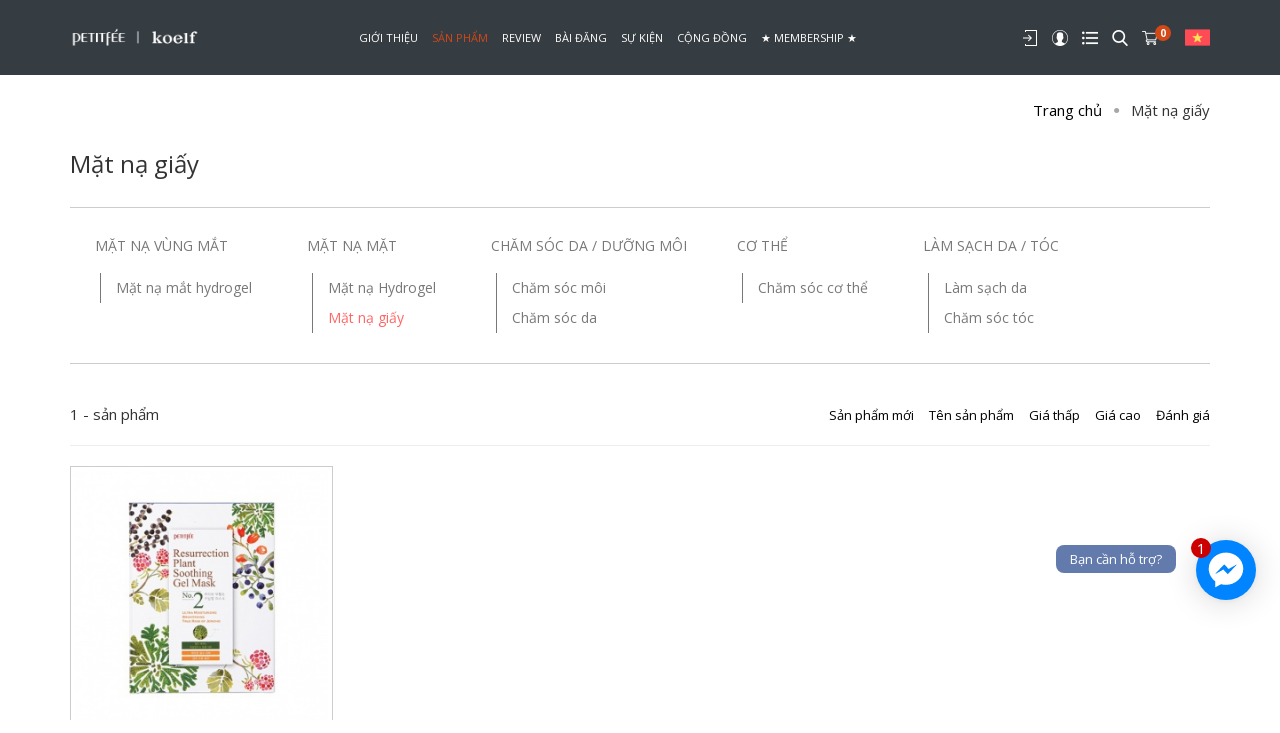

--- FILE ---
content_type: text/html;charset=UTF-8
request_url: http://www.petitfee.vn/san-pham/mat-na-giay-c10.html/filter=new
body_size: 9199
content:
<!DOCTYPE html PUBLIC "-//W3C//DTD XHTML 1.0 Transitional//EN" "http://www.w3.org/TR/xhtml1/DTD/xhtml1-transitional.dtd">
<html  lang="vi"  xmlns="http://www.w3.org/1999/xhtml">
	<head>
		<meta content='width=device-width,minimum-scale=1,initial-scale=1' name='viewport'/>
		<meta http-equiv="Content-Type" content="text/html; charset=utf-8"/>
		<base href="http://www.petitfee.vn/"/> 	
		<title>Mặt nạ giấy</title>
		<link rel="canonical" href="http://www.petitfee.vn/san-pham/mat-na-giay-c10.html/filter=new" />
		<link rel="icon" href="data/upload/chmc.png" type="image/png" />
		<link rel="alternate" href="http://www.petitfee.vn/san-pham/mat-na-giay-c10.html/filter=new" hreflang="vi-vn"/>
		<meta name="keywords" content="Sản phẩm"/>
		<meta name="description" content="Sản phẩm"/>
		<meta name="Generator" content="www.nguyendoan.org - Copyright &copy; 2014 All rights reserved."/>
		<meta name="robots" content="index, follow"/>
		<meta content="1 days" name="revisit-after"/>
		<meta content="global" name="distribution"/>
		<meta content="general" name="rating"/>
		<meta property="og:title" name="title" content="Mặt nạ giấy"/>
		<meta property="og:description" itemprop="description" name="description" content="Sản phẩm"/>
		<meta property='og:url' content='http://www.petitfee.vn/san-pham/mat-na-giay-c10.html/filter=new'/>
		<meta property="og:image" content='http://www.petitfee.vn/data/upload/noimage.jpg'/>
		<meta property="fb:app_id" content="151010854934254"/>
		<meta vary="User-Agent"/>
		<meta property="og:site_name" content="http://www.petitfee.vn/"/>
		<!-- Global site tag (gtag.js) - Google Analytics --> <script async src="https://www.googletagmanager.com/gtag/js?id=UA-167099265-1"></script> <script>   window.dataLayer = window.dataLayer || [];   function gtag(){dataLayer.push(arguments);}   gtag('js', new Date());    gtag('config', 'UA-167099265-1'); </script>
		
<!--start:css-->
	<link rel="shortcut icon" href="" />
	<link rel="stylesheet" href="https://maxcdn.bootstrapcdn.com/bootstrap/3.3.7/css/bootstrap.min.css">
	<link rel="stylesheet" href="https://use.fontawesome.com/releases/v5.7.2/css/all.css" integrity="sha384-fnmOCqbTlWIlj8LyTjo7mOUStjsKC4pOpQbqyi7RrhN7udi9RwhKkMHpvLbHG9Sr" crossorigin="anonymous">
	<link href="https://fonts.googleapis.com/css?family=Open+Sans:400,600,700&display=swap" rel="stylesheet">
	<link rel="stylesheet" href="https://unpkg.com/aos@next/dist/aos.css" />
	<link rel="stylesheet" href="template/Default/css/owl.carousel.min.css">
    <link rel="stylesheet" href="template/Default/css/owl.theme.default.min.css">
	<link async type="text/css" rel="stylesheet" href="template/Default/css/style.css" />
	<!--[if lt IE 9]>
  	<script src="http://html5shiv.googlecode.com/svn/trunk/html5.js"></script>
  	<![endif]-->
<!--end:css-->

		
				<!-- Google Tag Manager -->
		<script>(function(w,d,s,l,i){w[l]=w[l]||[];w[l].push({'gtm.start':
		new Date().getTime(),event:'gtm.js'});var f=d.getElementsByTagName(s)[0],
		j=d.createElement(s),dl=l!='dataLayer'?'&l='+l:'';j.async=true;j.src=
		'https://www.googletagmanager.com/gtm.js?id='+i+dl;f.parentNode.insertBefore(j,f);
		})(window,document,'script','dataLayer','GTM-NVGVHMD');</script>
		<!-- End Google Tag Manager -->
	</head>
	<body>

		<h1 style="display: none;">Mặt nạ giấy</h1>
		<h2 style="display: none;">Mặt nạ giấy</h2>
		<h3 style="display: none;">Mặt nạ giấy</h3>
		<h4 style="display: none;">Mặt nạ giấy</h4>
		<h5 style="display: none;">Mặt nạ giấy</h5>

		<!-- <div class="loader"></div> -->
		<div id="wrapper" class="">
			
<!--start:header-->

<header >
		<div class="container">
			<div class="flex-bw">
				<div class="show991">
					<span style="cursor:pointer;display: inline-block;color: #fff;width: 30px;" class="sp-sn"><i class="fas fa-bars"></i></span>
            		<span style="cursor:pointer;display: inline-block;color: #fff;width: 30px;" class="sp-cn"><i class="fas fa-times"></i></span>
            		<input type="hidden" name="ln" id="ln" value="vn">
            		<input type="hidden" name="login" id="login" value="no">
            		<div id="mySidenav" class="sidenav">
            			<div class="block-group-extmb">

            				
            				<a href="dang-nhap"><span><i class="fas fa-sign-in-alt"></i></span><span>Đăng nhập</span></a>
            				<a href="dang-ky"><span><i class="fas fa-user-plus"></i></span><span>Đăng ký</span></a>
            				<a href="tai-khoan"><span><i class="fas fa-user"></i></span><span>Tài khoản</span></a>
            				
            				<a href="don-hang/tab1"><span><i class="fas fa-list"></i></span><span>Đơn hàng</span></a>
            				<a href="gio-hang"><span><i class="fas fa-shopping-bag"></i></span><span>Giỏ hàng</span></a>
            				<a href="su-kien"><span><i class="fas fa-star"></i></span><span>Sự kiện</span></a>
            				<a href="bai-dang"><span><i class="fas fa-pen"></i></span><span>Bài đăng</span></a>
            				<a href="review"><span><i class="fas fa-camera"></i></span><span>Review</span></a>
            			</div>
            			<h4 class="tit-nav-mb">Sản phẩm</h4>
	                    <ul class="menu-mobile" id="store">
	                        <li class="hassub-mb panel">
	                            <p class="phelp"><a href="san-pham/mat-na-vung-mat-c1.html">MẶT NẠ VÙNG MẮT</a><a data-parent="#store" data-toggle="collapse" href="#dm-mb-1" class="a-icon"><i class="fas fa-angle-down"></i></a></p>
	                            <ul class="sub-menu-mb panel-collapse collapse" id="dm-mb-1">
	                                <li><a href="san-pham/mat-na-mat-hydrogel-c5.html">Mặt nạ mắt hydrogel</a></li>
	                            </ul>
	                        </li>
	                        <li class="hassub-mb panel">
	                            <p class="phelp"><a href="san-pham/mat-na-mat-c2.html">MẶT NẠ MẶT</a><a data-parent="#store" data-toggle="collapse" href="#dm-mb-2" class="a-icon"><i class="fas fa-angle-down"></i></a></p>
	                            <ul class="sub-menu-mb panel-collapse collapse" id="dm-mb-2">
	                                <li><a href="san-pham/mat-na-hydrogel-c9.html">Mặt nạ Hydrogel</a></li>
	                                <li><a href="san-pham/mat-na-giay-c10.html">Mặt nạ giấy</a></li>
	                            </ul>
	                        </li>
	                        <li class="hassub-mb panel">
	                            <p class="phelp"><a href="san-pham/cham-soc-daduong-moi-c3.html">CHĂM SÓC DA / DƯỠNG MÔI</a><a data-parent="#store" data-toggle="collapse" href="#dm-mb-3" class="a-icon"><i class="fas fa-angle-down"></i></a></p>
	                            <ul class="sub-menu-mb panel-collapse collapse" id="dm-mb-3">
	                                <li><a href="san-pham/cham-soc-moi-c13.html">Chăm sóc môi</a></li>
	                                <li><a href="san-pham/cham-soc-da-c15.html">Chăm sóc da</a></li>
	                            </ul>
	                        </li>
	                        <li class="hassub-mb panel">
	                            <p class="phelp"><a href="san-pham/co-the-c4.html">CƠ THỂ </a><a data-parent="#store" data-toggle="collapse" href="#dm-mb-4" class="a-icon"><i class="fas fa-angle-down"></i></a></p>
	                            <ul class="sub-menu-mb panel-collapse collapse" id="dm-mb-4">
	                                <li><a href="san-pham/cham-soc-co-the-c19.html">Chăm sóc cơ thể</a></li>
	                            </ul>
	                        </li>
	                        <li class="hassub-mb panel">
	                            <p class="phelp"><a href="san-pham/lam-sach-datoc-c32.html">LÀM SẠCH DA / TÓC</a><a data-parent="#store" data-toggle="collapse" href="#dm-mb-5" class="a-icon"><i class="fas fa-angle-down"></i></a></p>
	                            <ul class="sub-menu-mb panel-collapse collapse" id="dm-mb-5">
	                                <li><a href="san-pham/lam-sach-da-c39.html">Làm sạch da</a></li>
	                                <li><a href="san-pham/cham-soc-toc-c40.html">Chăm sóc tóc</a></li>
	                            </ul>
	                        </li>
	                    </ul>
	                    <h4 class="tit-nav-mb">Cộng đồng</h4>
	                    <ul class="menu-mobile menu-commu" id="communiti">
							<li><a href="membership">★ Membership ★</a></li>
							<li><a href="thong-bao">Thông báo</a></li>
							<li><a href="su-kien">Sự kiện</a></li>
							<li><a href="hoi-dap">Hỏi đáp</a></li>
							<li><a href="lookbook">Lookbook</a></li>
							<li><a href="bai-dang">Bài đăng</a></li>
	                    </ul>
	                    <div class="search-mobile">
	                    	<form class="f-search" method="POST" action="tim-kiem"> 
		                        <div class="input-group stylish-input-group">
		                            <input type="text" class="form-control"  placeholder="Tìm kiếm ..." name="search" required="">
		                            <span class="input-group-addon">
		                                <button type="submit">
		                                    <span class="glyphicon glyphicon-search"></span>
		                                </button>  
		                            </span>
		                        </div>
		                    </form>
	                    </div>
	                    <div class="lang-mb">
	                    	<p class="mgbt10 semi text-uppercase">Ngôn ngữ</p>
	                    	<a href="san-pham/mat-na-giay-c10.html/filter=new"><img src="template/Default/img/vie.png"></a>
	                    	<a href="shop/mat-na-giay-c10.html/filter=new"><img src="template/Default/img/usa.png"></a>
	                    </div>
	                </div>
				</div>
				<a href="trang-chu" class="logo"><img src="data/upload/logo.png"></a>
				<ul class="ul-main-menu hide991">
					<li ><a href="gioi-thieu">Giới thiệu</a></li>
					<li class="has-sub active">
						<a href="san-pham">Sản phẩm</a>
						<div class="div-sub-menu">
							<div class="container">
								<div class="flex-menu">
									<div class="block-sub-menu">
										<h4 class="tit-sub-menu"><a href="san-pham/mat-na-vung-mat-c1.html">MẶT NẠ VÙNG MẮT</a></h4>
										<ul class="ul-sub-menu">
											<li><a href="san-pham/mat-na-mat-hydrogel-c5.html">Mặt nạ mắt hydrogel</a></li>
										</ul>
									</div>
									<div class="block-sub-menu">
										<h4 class="tit-sub-menu"><a href="san-pham/mat-na-mat-c2.html">MẶT NẠ MẶT</a></h4>
										<ul class="ul-sub-menu">
											<li><a href="san-pham/mat-na-hydrogel-c9.html">Mặt nạ Hydrogel</a></li>
											<li><a href="san-pham/mat-na-giay-c10.html">Mặt nạ giấy</a></li>
										</ul>
									</div>
									<div class="block-sub-menu">
										<h4 class="tit-sub-menu"><a href="san-pham/cham-soc-daduong-moi-c3.html">CHĂM SÓC DA / DƯỠNG MÔI</a></h4>
										<ul class="ul-sub-menu">
											<li><a href="san-pham/cham-soc-moi-c13.html">Chăm sóc môi</a></li>
											<li><a href="san-pham/cham-soc-da-c15.html">Chăm sóc da</a></li>
										</ul>
									</div>
									<div class="block-sub-menu">
										<h4 class="tit-sub-menu"><a href="san-pham/co-the-c4.html">CƠ THỂ </a></h4>
										<ul class="ul-sub-menu">
											<li><a href="san-pham/cham-soc-co-the-c19.html">Chăm sóc cơ thể</a></li>
										</ul>
									</div>
									<div class="block-sub-menu">
										<h4 class="tit-sub-menu"><a href="san-pham/lam-sach-datoc-c32.html">LÀM SẠCH DA / TÓC</a></h4>
										<ul class="ul-sub-menu">
											<li><a href="san-pham/lam-sach-da-c39.html">Làm sạch da</a></li>
											<li><a href="san-pham/cham-soc-toc-c40.html">Chăm sóc tóc</a></li>
										</ul>
									</div>
								</div>
							</div>
						</div>
					</li>
					<li ><a href="review">Review</a></li>
					<li ><a href="bai-dang">Bài đăng</a></li>
					<li ><a href="su-kien"  onclick="return removeactivetab()">Sự kiện</a></li>
					<li class="has-sub ">
						<a href="javascript:void(0);">Cộng đồng</a>
						<div class="div-sub-menu">
							<div class="container">
								<ul class="ul-communiti">
									<li><a href="thong-bao">Thông báo</a></li>
									<li><a href="hoi-dap">Hỏi đáp</a></li>
									<li><a href="lookbook">Lookbook</a></li>
								</ul>
							</div>
						</div>
					</li>
					<li ><a href="membership">★ Membership ★</a></li>
				</ul>
				<div class="group-exten">
					
					 
					<a href="dang-nhap" data-toggle="tooltip" data-placement="bottom" title="Đăng nhập"><img src="template/Default/img/login.png"></a>
					<a href="dang-ky" data-toggle="tooltip" data-placement="bottom" title="Đăng ký"><img src="template/Default/img/user.png"></a>
					<a href="don-hang/tab1" data-toggle="tooltip" data-placement="bottom" title="Đơn hàng"><img src="template/Default/img/list.png"></a>
					 
					
					<a href="javascript:void(0);" data-toggle="tooltip" data-placement="bottom" title="Tìm kiếm" class="show-search"><img src="template/Default/img/search.png"></a>
					<a href="gio-hang" data-toggle="tooltip" data-placement="bottom" title="Giỏ hàng" class="a-cart">
						<img src="template/Default/img/cart.png">
						<span class="count-cart">0</span>
					</a>
					<div class="language hide991">
						<a href="javascript:void(0);" class="active-lang"><img src="template/Default/img/vie.png" width="25"></a>
						<div class="select-lang">
							<a href="san-pham/mat-na-giay-c10.html/filter=new" class="line-lang active">
								<span class="flag-name-lang">
									<img src="template/Default/img/vie.png">
									<span class="name-lane">Việt Nam</span>
								</span>
								<span class="menhgia">VND</span>
							</a>
							<a href="shop/mat-na-giay-c10.html/filter=new" class="line-lang ">
								<span class="flag-name-lang">
									<img src="template/Default/img/usa.png">
									<span class="name-lane">English</span>
								</span>
								<span class="menhgia">USD</span>
							</a>
						</div>
					</div>
				</div>
			</div>
		</div>
		<div class="box-search">
			<form method="POST" action="tim-kiem">
				<input type="text" name="search" required>
				<button type="submit"><i class="fas fa-search"></i></button>
			</form>
		</div>
	</header>
<!--end:header-->

			
<!--start:body-->
<section>

		<div class="main-breac">

			<div class="container">

				<span><a href="trang-chu" class="clblack">Trang chủ</a></span>

				<span style="position: relative;margin: 0 7px;font-size: 12px;display: inline-block;top: -2px;color: #a7a7a7;">●</span>

				<span>Mặt nạ giấy</span>

			</div>

		</div>

		<div class="main-wraper">

			<div class="clear10"></div>

			<div class="container">

				<h3 class="tit-page">Mặt nạ giấy</h3>

				<div class="cate-prod hide991">

					<div class="flex-menu">

						<div class="block-sub-menu ">

							<h4 class="tit-sub-menu"><a href="san-pham/mat-na-vung-mat-c1.html">MẶT NẠ VÙNG MẮT</a></h4>

							<ul class="ul-sub-menu">

								<li ><a href="san-pham/mat-na-mat-hydrogel-c5.html">Mặt nạ mắt hydrogel</a></li>

								

							</ul>

						</div>

						<div class="block-sub-menu ">

							<h4 class="tit-sub-menu"><a href="san-pham/mat-na-mat-c2.html">MẶT NẠ MẶT</a></h4>

							<ul class="ul-sub-menu">

								<li ><a href="san-pham/mat-na-hydrogel-c9.html">Mặt nạ Hydrogel</a></li>

								<li class="active"><a href="san-pham/mat-na-giay-c10.html">Mặt nạ giấy</a></li>

								

							</ul>

						</div>

						<div class="block-sub-menu ">

							<h4 class="tit-sub-menu"><a href="san-pham/cham-soc-daduong-moi-c3.html">CHĂM SÓC DA / DƯỠNG MÔI</a></h4>

							<ul class="ul-sub-menu">

								<li ><a href="san-pham/cham-soc-moi-c13.html">Chăm sóc môi</a></li>

								<li ><a href="san-pham/cham-soc-da-c15.html">Chăm sóc da</a></li>

								

							</ul>

						</div>

						<div class="block-sub-menu ">

							<h4 class="tit-sub-menu"><a href="san-pham/co-the-c4.html">CƠ THỂ </a></h4>

							<ul class="ul-sub-menu">

								<li ><a href="san-pham/cham-soc-co-the-c19.html">Chăm sóc cơ thể</a></li>

								

							</ul>

						</div>

						<div class="block-sub-menu ">

							<h4 class="tit-sub-menu"><a href="san-pham/lam-sach-datoc-c32.html">LÀM SẠCH DA / TÓC</a></h4>

							<ul class="ul-sub-menu">

								<li ><a href="san-pham/lam-sach-da-c39.html">Làm sạch da</a></li>

								<li ><a href="san-pham/cham-soc-toc-c40.html">Chăm sóc tóc</a></li>

								

							</ul>

						</div>

					</div>

				</div>

				

				<div class="list-allprod">

					<div class="flex-bw">

						<p>1 - sản phẩm</p>

						<ul class="ul-filter-prod hide991">

							<li><a href="http://www.petitfee.vn/san-pham/mat-na-giay-c10.html/filter=new">Sản phẩm mới</a></li>

							<li><a href="http://www.petitfee.vn/san-pham/mat-na-giay-c10.html/filter=name">Tên sản phẩm</a></li>

							<li><a href="http://www.petitfee.vn/san-pham/mat-na-giay-c10.html/filter=pricedown">Giá thấp</a></li>

							<li><a href="http://www.petitfee.vn/san-pham/mat-na-giay-c10.html/filter=priceup">Giá cao</a></li>

							<li><a href="http://www.petitfee.vn/san-pham/mat-na-giay-c10.html/filter=rating">Đánh giá</a></li>

						</ul>

						<select class="form-control show991" style="width: auto;" onchange="location = this.value;">

							<option value="san-pham/filter=new" selected>Sản phẩm mới</option>

							<option value="san-pham/filter=name" >Tên sản phẩm</option>

							<option value="san-pham/filter=pricedown" >Giá thấp</option>

							<option value="san-pham/filter=priceup" >Giá cao</option>

							<option value="san-pham/filter=rating" >Đánh giá</option>

						</select>

					</div>

					<hr>

					<div class="main-products">

						<div class="row flex-wrap">

							<div class="col-md-3 col-sm-6 col-xs-6">

								<div class="block-prod">

									<div class="img-prod">

										<img src="thumb/285x285/2/data/upload/0bf90ff1cde997e7329e96e69cbce601.jpg" alt="Mặt nạ dưỡng da mặt PETITFEE Resurrection Plant Soothing Gel Mask - Hộp 10 cái" class="fullwidth">

										<span class="new-prod"></span>

										<span class="sale-prod">20 %</span>

										<div class="view-wish-prod">

											<a href="san-pham/mat-na-duong-da-mat-petitfee-resurrection-plant-soothing-gel-mask-hop-10-cai-60.html"><i class="fas fa-search"></i></a>

											<a href="javascript:void(0)" class="addfavourite" data-fav='60'><i class="fas fa-heart"></i></a>

										</div>

									</div>

									<div class="ct-prod">

										<h4 class="name-prod">Mặt nạ dưỡng da mặt PETITFEE Resurrection Plant Soothing Gel Mask - Hộp 10 cái</h4>

										<div class="pri-prod">

											<p class="pri-prod-new">352,000<span class="dvtt"> ₫</span></p>

											<p class="pri-prod-old">440,000<span class="dvtt"> ₫</span></p>

										</div>
										

									</div>

									<a href="san-pham/mat-na-duong-da-mat-petitfee-resurrection-plant-soothing-gel-mask-hop-10-cai-60.html" class="link-prod"></a>

								</div>

							</div>

						</div>

					</div>

					<div class="clear20"></div>

					<div class="pagi">
						

						<!-- <a href="#"><i class="fas fa-caret-left"></i></a>

						<a href="#"><i class="fas fa-caret-left"></i></a>

						<a href="#" class="active">1</a>

						<a href="#">2</a>

						<a href="#"><i class="fas fa-caret-right"></i></a>

						<a href="#"><i class="fas fa-caret-right"></i></a> -->

					</div>

				</div>

			</div>

			<div class="clear40"></div>

		</div>

	</section>
<!--end:body-->

			
<!--start:footer-->
<footer>
		<div class="footer-top">
			<div class="clear40"></div>
			<div class="container">
				<div class="row flex-wrap">
					<div class="col-md-8 col-sm-12 col-xs-12">
						<div class="row">
							<div class="col-md-4 col-sm-4 col-xs-12 fwmb">
								<h4 class="tit-ft">Liên hệ</h4>
								<div class="editer-ft">
								<p><span style="font-size:12px;"><span style="font-family:arial,helvetica,sans-serif;"><strong>Công ty chịu trách nhiệm phân phối: Công ty TNHH Daerim L&D Vina</strong></span></span></p>

<p><span style="font-size:12px;"><span style="font-family:arial,helvetica,sans-serif;"><strong>GPKD số</strong>: 0314489783 cấp ngày 03/07/2017</span></span></p>

<p><span style="font-size:12px;"><span style="font-family:arial,helvetica,sans-serif;"><strong>Cơ quan cấp</strong>: Phòng đăng ký kinh doanh – Sở kế hoạch và đầu tư Tp. HCM</span></span></p>

<p><span style="font-size:12px;"><span style="font-family:arial,helvetica,sans-serif;"><strong>Địa chỉ</strong>: 170N Nơ Trang Long, Phường 12, Quận Bình Thạnh, Thành phố Hồ Chí Minh</span></span></p>

<p><span style="font-size:12px;"><span style="font-family:arial,helvetica,sans-serif;"><strong>Người đại diện pháp luật</strong>: Mr KIM EUN HO / Giám đốc</span></span></p>

<p> </p>

<p><span style="font-size:18px;"><span style="color:#B22222;"><strong><span style="font-family:arial,helvetica,sans-serif;">Hotline chăm sóc khách hàng: +84(0) 283 6366 450 / 078 4199 527</span></strong></span></span></p>

<p> </p>

<p><span style="font-size:12px;"><span style="font-family:arial,helvetica,sans-serif;"><span style="line-height:3.0;"><strong>Email liên hệ:</strong> mytrinh9xpy@gmail.com</span></span></span></p>

<p><strong style="font-family: arial, helvetica, sans-serif; font-size: 12px;">Mở cửa:</strong></p>

<p><span style="font-size:12px;"><span style="font-family:arial,helvetica,sans-serif;"><span style="line-height:3.0;"><strong>(thứ hai ~ thứ sáu): </strong>08:00 ~ 17:30</span></span></span></p>

<p><span style="font-size:12px;"><span style="font-family:arial,helvetica,sans-serif;"><span style="line-height:3.0;"><strong>(thứ bảy):</strong> </span></span></span><span style="font-family: arial, helvetica, sans-serif; font-size: 12px;">08:00 ~ 12:00</span></p>

<p><strong style="font-family: arial, helvetica, sans-serif; font-size: 12px;">Nghỉ trưa:</strong><span style="font-family: arial, helvetica, sans-serif; font-size: 12px;"> 12:00 ~ 13:00</span></p>

<p><span style="font-size:12px;"><span style="font-family:arial,helvetica,sans-serif;"><span style="line-height:3.0;"><strong>Nghỉ: </strong>Chủ nhật, Ngày lễ</span></span></span></p>

								</div>
								<div class="social-ft">
									<a href="https://www.facebook.com/PetitfeeAndKoelf.Vietnam"><i class="fab fa-facebook-f"></i></a>
									<a href="#"><i class="fab fa-twitter"></i></a>
									<a href="#"><i class="fab fa-pinterest-p"></i></a>
									<a href="https://www.instagram.com/petitfeeandkoelf.vietnam/"><i class="fab fa-instagram"></i></a>
									<a href="https://www.youtube.com/channel/UCLy6htOsMqnJawCUXG9_X7Q/featured"><i class="fab fa-youtube"></i></a>
								</div>
								<div class="clear20 show767"></div>
							</div>
							<div class="col-md-4 col-sm-4 col-xs-6 fwmb">
								<h4 class="tit-ft">ngân hàng</h4>
								<div class="editer-ft">
									<p><span style="font-size:12px;"><strong>Số tài khoản:</strong> 700-009-845585 (đồng Việt Nam)</span></p>

<p><span style="font-size:12px;"><strong>Chủ tài khoản:</strong> CÔNG TY TNHH DAERIM L&D VINA</span></p>

<p><span style="font-size:12px;"><strong>Đơn vị mở TK:</strong> Ngân hàng Shinhan Việt Nam – Hội sở</span></p>

								</div>
								<div class="clear20 show480"></div>
							</div>
							<div class="col-md-4 col-sm-4 col-xs-6 fwmb">
								<h4 class="tit-ft">ĐỔI TRẢ HÀNG</h4>
								<div class="editer-ft">
									<p><span style="font-size:12px;">Công ty Daerim L&D Vina</span></p>

<p><span style="font-size:12px;"><span style="font-family:arial,helvetica,sans-serif;">170N Nơ Trang Long, Phường 12, quận Bình Thạnh , TP HCM, Việt Nam</span></span></p>

								</div>
								<div class="clear20"></div>
								<h4 class="tit-ft">Chính sách và quy định</h4>
								<ul class="ul-ft">
									<li><a href="chinh-sach/chinh-sach-va-quy-dinh-chung-100.html">Chính sách và quy định chung</a></li>
									<li><a href="chinh-sach/chinh-sach-giao-nhan-101.html">Chính sách giao nhận</a></li>
									<li><a href="chinh-sach/chinh-sach-thanh-toan-104.html">Chính sách thanh toán</a></li>
									<li><a href="chinh-sach/chinh-sach-bao-hanh-va-doi-tra-hang-99.html">Chính sách bảo hành và đổi trả hàng</a></li>
									<li><a href="chinh-sach/chinh-sach-bao-mat-thong-tin-ca-nhan-102.html">Chính sách bảo mật thông tin cá nhân</a></li>
								</ul>
							</div>
						</div>
					</div>
					<div class="clear20 fullwidth show991"></div>
					<div class="col-md-4 col-sm-12 col-xs-12">
						<h4 class="tit-ft">liên kết</h4>
						<div class="row">
							<div class="col-md-7 col-sm-7 col-xs-6">
								<ul class="ul-ft">
									<li><a href="san-pham/mat-na-vung-mat-c1.html">MẶT NẠ VÙNG MẮT</a></li>
									<li><a href="san-pham/mat-na-mat-c2.html">MẶT NẠ MẶT</a></li>
									<li><a href="san-pham/cham-soc-daduong-moi-c3.html">CHĂM SÓC DA / DƯỠNG MÔI</a></li>
									<li><a href="san-pham/co-the-c4.html">CƠ THỂ </a></li>
									<li><a href="san-pham/lam-sach-datoc-c32.html">LÀM SẠCH DA / TÓC</a></li>
								</ul>
							</div>
							<div class="col-md-5 col-sm-5 col-xs-6">
								<ul class="ul-ft">
									<li><a href="thong-bao">Thông báo</a></li>
									<li><a href="hoi-dap">Hỏi đáp</a></li>
									<li><a href="lookbook">Lookbook</a></li>
									<li><a href="su-kien">Sự kiện</a></li>
								</ul>
							</div>
						<!-- 	<div class="col-md-4 col-sm-4 col-xs-6">
								<ul class="ul-ft">
									<li><a href="#">Custom menu1</a></li>
									<li><a href="#">Custom menu2</a></li>
									<li><a href="#">Custom menu3</a></li>
									<li><a href="#">Custom menu4</a></li>
								</ul>
							</div> -->
						</div>
						<a href='http://online.gov.vn/Home/WebDetails/67144'><img alt='' title='' src='http://online.gov.vn/Content/EndUser/LogoCCDVSaleNoti/logoSaleNoti.png' width="150" /></a>
					</div>
				</div>
			</div>
			<div class="clear40"></div>
		</div>
		<div class="footer-bottom">
			<div class="container">
				<p class="copyright">Copyright © 2020  PETITFEE & KOELF VIET NAM All rights reserved.</p>
			</div>
		</div>
	</footer>
	
	<style>.fb-livechat, .fb-widget{display: none}.ctrlq.fb-button, .ctrlq.fb-close{position: fixed; right: 24px; cursor: pointer}.ctrlq.fb-button{z-index: 999; background: url([data-uri]) center no-repeat #0084ff; width: 60px; height: 60px; text-align: center; bottom: 120px; border: 0; outline: 0; border-radius: 60px; -webkit-border-radius: 60px; -moz-border-radius: 60px; -ms-border-radius: 60px; -o-border-radius: 60px; box-shadow: 0 1px 6px rgba(0, 0, 0, .06), 0 2px 32px rgba(0, 0, 0, .16); -webkit-transition: box-shadow .2s ease; background-size: 80%; transition: all .2s ease-in-out}.ctrlq.fb-button:focus, .ctrlq.fb-button:hover{transform: scale(1.1); box-shadow: 0 2px 8px rgba(0, 0, 0, .09), 0 4px 40px rgba(0, 0, 0, .24)}.fb-widget{background: #fff; z-index: 1000; position: fixed; width: 360px; height: 435px; overflow: hidden; opacity: 0; bottom: 0; right: 24px; border-radius: 6px; -o-border-radius: 6px; -webkit-border-radius: 6px; box-shadow: 0 5px 40px rgba(0, 0, 0, .16); -webkit-box-shadow: 0 5px 40px rgba(0, 0, 0, .16); -moz-box-shadow: 0 5px 40px rgba(0, 0, 0, .16); -o-box-shadow: 0 5px 40px rgba(0, 0, 0, .16)}.fb-credit{text-align: center; margin-top: 8px}.fb-credit a{transition: none; color: #bec2c9; font-family: Helvetica, Arial, sans-serif; font-size: 12px; text-decoration: none; border: 0; font-weight: 400}.ctrlq.fb-overlay{z-index: 0; position: fixed; height: 100vh; width: 100vw; -webkit-transition: opacity .4s, visibility .4s; transition: opacity .4s, visibility .4s; top: 0; left: 0; background: rgba(0, 0, 0, .05); display: none}.ctrlq.fb-close{z-index: 4; padding: 0 6px; background: #365899; font-weight: 700; font-size: 11px; color: #fff; margin: 8px; border-radius: 3px}.ctrlq.fb-close::after{content: "X"; font-family: sans-serif}.bubble{width: 20px; height: 20px; background: #c00; color: #fff; position: absolute; z-index: 999999999; text-align: center; vertical-align: middle; top: -2px; left: -5px; border-radius: 50%;}.bubble-msg{width: 120px; left: -140px; top: 5px; position: relative; background: rgba(59, 89, 152, .8); color: #fff; padding: 5px 8px; border-radius: 8px; text-align: center; font-size: 13px;}</style><div class="fb-livechat"> <div class="ctrlq fb-overlay"></div><div class="fb-widget"> <div class="ctrlq fb-close"></div><div class="fb-page" data-href="https://www.facebook.com/PetitfeeAndKoelf.Vietnam" data-tabs="messages" data-width="360" data-height="400" data-small-header="true" data-hide-cover="true" data-show-facepile="false"> </div><div class="fb-credit"></div><div id="fb-root"></div></div><a href="https://www.facebook.com/PetitfeeAndKoelf.Vietnam" title="Gửi tin nhắn cho chúng tôi qua Facebook" class="ctrlq fb-button"> <div class="bubble">1</div><div class="bubble-msg">Bạn cần hỗ trợ?</div></a></div><script src="https://connect.facebook.net/en_US/sdk.js#xfbml=1&version=v2.9"></script><script src="https://ajax.googleapis.com/ajax/libs/jquery/2.1.3/jquery.min.js"></script><script>jQuery(document).ready(function($){function detectmob(){if( navigator.userAgent.match(/Android/i) || navigator.userAgent.match(/webOS/i) || navigator.userAgent.match(/iPhone/i) || navigator.userAgent.match(/iPad/i) || navigator.userAgent.match(/iPod/i) || navigator.userAgent.match(/BlackBerry/i) || navigator.userAgent.match(/Windows Phone/i) ){return true;}else{return false;}}var t={delay: 125, overlay: $(".fb-overlay"), widget: $(".fb-widget"), button: $(".fb-button")}; setTimeout(function(){$("div.fb-livechat").fadeIn()}, 8 * t.delay); if(!detectmob()){$(".ctrlq").on("click", function(e){e.preventDefault(), t.overlay.is(":visible") ? (t.overlay.fadeOut(t.delay), t.widget.stop().animate({bottom: 0, opacity: 0}, 2 * t.delay, function(){$(this).hide("slow"), t.button.show()})) : t.button.fadeOut("medium", function(){t.widget.stop().show().animate({bottom: "30px", opacity: 1}, 2 * t.delay), t.overlay.fadeIn(t.delay)})})}});</script>
<!--end:footer-->

			
			
<!--start:js-->
<a id="back-to-top" href="#" class="btn btn-primary btn-lg back-to-top" role="button" data-toggle="tooltip" data-placement="left" data-original-title="" title="" style="display: inline;"><span class="glyphicon glyphicon-chevron-up"></span></a>

<script src="//ajax.googleapis.com/ajax/libs/jquery/1.11.0/jquery.min.js"></script>

<script src="https://maxcdn.bootstrapcdn.com/bootstrap/3.3.5/js/bootstrap.min.js"></script>

<script src="https://unpkg.com/aos@next/dist/aos.js"></script>

<script src="template/Default/js/owl.carousel.min.js"></script>

<script src="template/Default/js/main.js" type="text/javascript"></script>

<script type="text/javascript">

	function giohang(id,a=0){

    var qty=$('#qty_input').val();

    if(a==1){

            $.post('thanh-toan',{'maSanPham': id,'qty':qty},function(data){

            window.location= 'thanh-toan';

            })

    }else {

        $.post('gio-hang',{'maSanPham': id,'qty':qty},function(data){

            $('.count-cart').text(data);

            var a = window.confirm('Sản phẩm đã thêm vào giỏ hàng\nBẤM OK ĐỂ THANH TOÁN.');

          if(a == true)window.location= 'gio-hang';

        })

    }

    return false;

}
	$(document).ready(function() {

		$(".addfavourite").click(function(){

       var idyt=$(this).attr("data-fav");

         $.ajax({

                type:'post',

                url:'ajax',

                data:{'cmd':'yeuthich','idyt':idyt},

                success:function(data){

                    if(data=='dn'){

                          var a = window.confirm('Bạn vui lòng đăng nhập để thực hiện chức năng này !\nBẤM OK ĐỂ ĐĂNG NHẬP.');

                         if(a == true)window.location= 'dang-nhap';

                    }

                    if(data=='false'){

                          var a = window.confirm('Sản phẩm này đã tồn tại trong danh sách yêu thích !\nBẤM OK ĐỂ VÀO DS YÊU THÍCH.');

                         if(a == true)window.location= 'yeu-thich';

                    }

                     if(data=='true'){

                          var a = window.confirm('Sản phẩm đã được thêm vào danh sách yêu thích !\nBẤM OK ĐỂ VÀO DS YÊU THÍCH.');

                         if(a == true)window.location= 'yeu-thich';

                    }

                }

            })

    });
		 $(".like-bl").click(function(){

	    	$(this).toggleClass("active");

	        var idcm=$(this).attr("data-idcm");

	        $.ajax({

	                type:'post',

	                url:'ajax',

	                dataType : 'json',

	                data:{'cmd':'like','idlike':idcm},

	                success:function(data){

	                    if(data=='false'){

	                        alert('Bạn vui lòng đăng nhập để thực hiện chức năng này !');

	                    }else {

	                     $('.idlike'+idcm).text(data);
	                      $('.ltdg').text(data); 
	                    }

	                }

	            })



		});

	});
</script>
<!--end:js-->

			
		</div>
				<!-- Google Tag Manager (noscript) -->
		<noscript><iframe src="https://www.googletagmanager.com/ns.html?id=GTM-NVGVHMD"
		height="0" width="0" style="display:none;visibility:hidden"></iframe></noscript>
		<!-- End Google Tag Manager (noscript) -->
	</body>
</html>

--- FILE ---
content_type: text/css
request_url: http://www.petitfee.vn/template/Default/css/style.css
body_size: 16681
content:
a{moz-transition:all .3s;ms-transition:all .3s;o-transition:all .3s;transition:all .3s;webkit-transition:all .3s}

a:hover,a:active,a:focus{text-decoration:none!important;color: #ff6666;}

img{max-width: 100%;}

body{font-size: 15px;margin:0;font-family: 'Open Sans', sans-serif; left: 0px;position: relative;}

body p{font-size:15px;margin:0;font-family: 'Open Sans', sans-serif;}

.clear60{clear:both;height:60px}

.clear40{clear:both;height:40px}

.clear20{clear:both;height:20px}

.clear10{clear:both;height:10px}

.center{text-align:center}

.left{text-align:left}

.right{text-align:right}

.nopadding{padding:0!important}

.nomargin{margin:0}
.imgload {
    text-align: center;
    margin: 48px 0;
}
.redalert {
    color:red;
}
.ul-main-menu > li.active > a {
    color:  #d34817;
}
.fullwidth{width: 100%;}

.clwhite{color: #fff;}

.clblack{color: #000;}

.bold{font-weight: 700;}

.semi{font-weight: 600;}

.flex{display: flex;align-items: center;}

.flex-n{display: flex;}

.flex-bw{display: flex;align-items: center;justify-content: space-between;}

.flex-wrap{display: flex;flex-wrap: wrap;}

.show1199{display: none;}

.show991{display: none;}

.show767{display: none;}

.show480{display: none;}

.row:before{content: unset;}

.editer img{

    height: auto !important;

}

.editer p{

    margin-bottom: 10px;

}

button.btntt {

    background-color: #fe9f8f;

}

.at4-share,

.at-share-dock,

.at4-thankyou,

.at-share-dock-outer{

    display: none !important;

}

.ul-main-menu {

    display: flex;

    align-items: center;

    list-style-type: none;

    padding: 0;

    margin: 0;

}

.iconnull {

    width: 70px !important;

    height: 54px !important;

    display: block !important;

    margin: 10px auto;

}

.text-giohang {

    text-align: center;

}

.iconnoti {

    background: url(../img/shopping-bag.png) no-repeat;

    background-size: contain;

    width: 20px;

    height: 20px;

    vertical-align: middle;

    display: inline-block;

}

.buyother {

    display: block;

    overflow: hidden;

    background: #fff;

    line-height: 40px;

    text-align: center;

    margin: 15px auto;

    width: 300px;

    font-size: 14px;

    color: #288ad6;

    font-weight: 600;

    text-transform: uppercase;

    border: 1px solid #288ad6;

    border-radius: 4px;

}

.wm-50{

    width: 50%;

    margin: auto;

}



.info-box {

    padding: 20px;

    background: #f9f9f9;

}

b.redalert {

    color: red;

}

.ul-main-menu > li > a {

    display: inline-block;

    padding: 30px 0;

    margin: 0 15px;

    text-transform: uppercase;

    font-size: 14px;

    color: #fff;

    font-weight: 400;

}

.ul-main-menu > li:hover > a{

    color: #d34817;

}

header{

    position: fixed;

    top: 0;

    left: 0;

    width: 100%;

    z-index: 9999;

    background: rgba(33,40,46,.9);

    transition: all 0.3s;

}

header:hover{

    background: rgba(33,40,46,.9);

}

.header-home{

    background: none;
    top: 50px;

}

.has-sub {

    position: static;

}

.div-sub-menu {

    position: absolute;

    width: 100%;

    top: 100%;

    left: 0;

    background: rgba(33,40,46,.9);

    list-style-type: none;

    margin: 0;

    z-index: 9999;

    padding: 40px 0 20px 0;

    border-top: 1px solid rgba(255,255,255,.5);

    display: none;

}

.has-sub:hover .div-sub-menu {

    display: block;

}

.flex-menu {

    display: flex;

    align-items: flex-start;

    justify-content: center;

    flex-wrap: wrap;

}

.tit-sub-menu {

    margin: 0;

    margin-bottom: 10px;

    text-transform: uppercase;

    font-size: 14px;

}

.tit-sub-menu > a{

    color: #fff;

}

.tit-sub-menu > a:hover{

    color: #d34817;

}

.block-sub-menu {

    width: calc(25% - 70px);

    padding: 0 15px;

    margin-bottom: 20px;

}

.ul-sub-menu {

    border-left: 1px solid rgba(255,255,255,.5);

    margin-left: 30px;

    list-style-type: none;

    padding: 0;

}

.ul-sub-menu > li > a{

    display: inline-block;

    padding: 10px 15px 10px 25px;

    color: #fff;

    position: relative;

    font-size: 14px;

}



.ul-sub-menu > li > a:before {

    content: "";

    display: block;

    width: 12px;

    height: 1px;

    position: absolute;

    left: 0;

    top: 50%;

    transform: translateY(-50%);

    background: rgba(255,255,255,.5);

}

.ul-sub-menu > li:hover > a{

    color: #d34817;

}

.ul-sub-menu > li:hover{

    background: rgba(33,40,46,.8);

}

.logo img{

    width: 230px;

}

.group-exten{

    display: flex;

    align-items: center;

}

.group-exten > a > img{

    width: 16px;

}

.group-exten > a{

    display: inline-block;

    margin: 0 7px;

    padding: 3px 0;

}

.group-exten > a.a-cart{

    position: relative;

}

.count-cart {

    position: absolute;

    display: inline-flex;

    align-items: center;

    justify-content: center;

    width: 16px;

    height: 16px;

    border-radius: 50%;

    background: #d34817;

    top: -2px;

    right: -13px;

    color: #fff;

    font-size: 10px;

    font-weight: 700;

}

.language {

    margin-left: 20px;

    position: relative;

}

.select-lang{

    position: absolute;

    top: 100%;

    right: 0;

    z-index: 999;

    min-width: 250px;

    background: #fff;

    display: none;

    border: 1px solid #424242;

}

.line-lang {

    display: flex;

    align-items: center;

    justify-content: space-between;

    font-size: 13px;

    color: rgba(30,40,46,1);

    padding: 7px 10px;

}

.line-lang.active{

    background: #424242 !important;

    color: #fff;

}

.line-lang:hover{

    background: #fbfbfb;

}

.flag-name-lang {

    display: flex;

    align-items: center;

}

.name-lane{

    display: inline-block;

    margin-left: 10px;

}

.menhgia{

    background: rgba(249,249,249,1);

    color: rgba(30,40,46,1);

    padding: 4px 7px;

    border-radius: 3px;

    display: inline-block;

    font-size: 11px;

}

.active-lang {

    display: inline-block;

    padding: 10px 0;

}

header.hd-fixed{

    background: rgba(33,40,46,.9);
    top: 0;

}

.main-banner{

    position: relative;

}

.main-banner .owl-theme .owl-nav.disabled+.owl-dots{

    margin: 0;

    position: absolute;

    bottom: 50px;

    left: 50%;

    transform: translateX(-50%);

}

.main-banner .owl-theme .owl-dots .owl-dot.active span, 

.main-banner .owl-theme .owl-dots .owl-dot:hover span {

    background: #ff5959;

}

.main-banner .owl-theme .owl-dots .owl-dot span{

    background: #a6a6a6;

    width: 15px;

    height: 15px;

}

.main-banner .owl-theme .owl-dots .owl-dot{

    outline: unset;

}

.block-qcao{

    margin-bottom: 30px;

}

.big-spbc{

    width: 40%;

    padding: 0 15px;

    float: left;

}

.block-spbc{

    display: flex;

    align-items: center;

    justify-content: center;

    margin-bottom: 30px;

    position: relative;

    border: 1px solid #b7b7b7;

}

.block-spbc:before{

    content: "";

    position: absolute;

    top: 0;

    left: 0;

    width: 100%;

    height: 100%;

    background: rgba(112, 112, 112, 0.6);

    transition: all 0.3s;

    opacity: 0;

    visibility: hidden;

}

.block-spbc:hover:before{

    transition: all 0.3s;

    opacity: 1;

    visibility: visible;

}

.block-spbc:hover .content-spbc{

    transition: all 0.3s;

    opacity: 1;

    visibility: visible;

}

.content-spbc{

    position: absolute;

    width: 100%;

    transition: all 0.3s;

    opacity: 0;

    visibility: hidden;

}

.new{

    display: inline-block;

    padding: 0 5px;

    color: #fff;

    background: #ffa500;

}

.name-psbc{

    text-align: center;

    font-size: 16px;

    font-weight: 400;

    text-transform: uppercase;

    color: #fff;

    margin: 15px 0;

    display: -webkit-box;

    -webkit-box-orient: vertical;

    -webkit-line-clamp: 2;

    overflow: hidden;

}

.op-spbc{

    font-size: 16px;

    text-decoration: line-through;

    color: #fff;

    margin-right: 40px;

}

.np-spbc{

    font-size: 16px;

    color: #fff;

    font-weight: 700;

}

.pri-spbc{

    display: flex;

    align-items: center;

    justify-content: center;

}

.sale-spbc{

    display: inline-block;

    padding: 5px 10px;

    color: #fff;

    font-size: 12px;

    position: absolute;

    right: -5px;

    top: -5px;

    background: #000;

    opacity: 0;

    visibility: hidden;

    transition: all 0.3s;

}

.block-spbc:hover .sale-spbc{

    transition: all 0.3s;

    opacity: 1;

    top: 5px;

    visibility: visible;

}

.link-spbc{

    position: absolute;

    z-index: 9;

    top: 0;

    left: 0;

    width: 100%;

    height: 100%;

}

.view-wish{

    position: absolute;

    bottom: -10px;

    display: flex;

    align-items: center;

    right: 0;

    padding: 10px 15px;

    transition: all 0.3s;

    opacity: 0;

    visibility: hidden;

    z-index: 111;

}

.view-wish > a{

    display: inline-block;

    color: #fff !important;

    margin: 0 10px;

}

.block-spbc:hover .view-wish{

    transition: all 0.3s;

    opacity: 1;

    bottom: 0px;

    visibility: visible;

}

.list-spbc{

    width: 60%;

    padding: 0 15px;

    float: left;

}

.block-bspbc{

    margin-bottom: 20px;

}

.brand-c1{

    width: 46%;

    padding: 0 15px;

    float: left;

}

.brand-c2{

    width: 32%;

    padding: 0 15px;

    float: left;

}

.brand-c3{

    width: 21%;

    padding: 0 15px;

    float: left;

}

.tit-pub {

    text-align: center;

    font-size: 30px;

    margin: 0;

    margin-bottom: 40px;

}

.main-step{

    background: url(../img/bg-step.jpg) center center no-repeat;

    background-size: cover;

    padding: 80px 0;

}

.tit-step{

    font-size: 36px;

    text-align: center;

    color: #fff;

    font-weight: 600;

    margin: 0;

    margin-bottom: 30px;

    text-transform: uppercase;

}

.editer-step p{

    margin-bottom: 20px;

    text-align: center;

    color: #fff;

    font-size: 18px;

}

.viewstep{

    display: inline-block;

    padding: 20px 40px;

    font-size: 18px;

    text-transform: uppercase;

    color: #fff !important;

    background: #d34817;

}

.viewstep:hover {

    background: rgba(30,40,46,.8);

}

.block-prod{

    position: relative;

    border: 1px solid #ccc;

    padding: 4px;

    margin-bottom: 30px;

}

.img-prod{

    position: relative;

}

.img-prod:before{

    content: "";

    position: absolute;

    top: 0;

    left: 0;

    width: 100%;

    height: 100%;

    background: rgba(112, 112, 112, 0.6);

    transition: all 0.3s;

    opacity: 0;

    visibility: hidden;

}

.block-prod:hover .img-prod:before {

    transition: all 0.3s;

    opacity: 1;

    visibility: visible;

}

.new-prod {

    display: inline-block;

    padding: 0 5px;

    color: #fff;

    background: #ffa500;

    position: absolute;

    top: 3px;

    left: 3px;

    z-index: 99;

}

.sale-prod{

    display: inline-block;

    padding: 5px 10px;

    color: #fff;

    font-size: 12px;

    position: absolute;

    right: -5px;

    top: -5px;

    background: #000;

    opacity: 0;

    visibility: hidden;

    transition: all 0.3s;

    z-index: 10;

}

.block-prod:hover .sale-prod {

    transition: all 0.3s;

    opacity: 1;

    top: -2px;

    visibility: visible;

}

.view-wish-prod {

    position: absolute;

    bottom: 2px;

    left: 50%;

    transform: translateX(-50%);

    z-index: 99;

    visibility: hidden;

    opacity: 0;

    transition: all 0.3s;

}

.view-wish-prod > a{

    display: inline-flex;

    align-items: center;

    justify-content: center;

    width: 36px;

    height: 36px;

    color: #000 !important;

    background: #f5f5f5;

}

.block-prod:hover .view-wish-prod{

    transition: all 0.3s;

    visibility: visible;

    opacity: 1;

}

.ct-prod{

    padding: 20px 0;

}

.name-prod{

    color: #000;

    text-align: center;

    margin: 0;

    margin-bottom: 15px;

    font-size: 16px;

}

.block-prod:hover .name-prod{

    color: #ff6666;

}

.pri-prod{

    display: flex;

    align-items: center;

    justify-content: center;

}

.pri-prod-new{

    font-size: 16px;

    font-weight: 700;

    color: #ff6666;

}

.pri-prod-old{

    font-size: 16px;

    font-weight: 700;

    color: #a7a7a7;

    margin-left: 40px;
    text-decoration: line-through;

}
.price-member{
    font-size: 14px;
    font-weight: 700;
    color: #7945e8;
    margin-top: 10px;
    text-align: center;
}

.dvtt{

    font-size: 16px;

}

.link-prod{

    position: absolute;

    z-index: 9;

    width: 100%;

    height: 100%;

    top: 0;

    left: 0;

}

.tit-ft{

    color: #ff5252;

    margin: 0;

    margin-bottom: 20px;

    font-weight: 700;

    text-transform: uppercase;

}

.ul-ft > li > a{

    font-size: 13px;

    color: #000;

}

.ul-ft{

    padding-left: 20px;

}

.footer-top {

    background: #f9f9f9;

}

.social-ft{

    margin-top: 20px;

}

.social-ft a{

    display: inline-flex;

    align-items: center;

    justify-content: center;

    width: 26px;

    height: 26px;

    color: #000;

    font-size: 14px;

    background: #ffffff;

}

.copyright{

    padding: 20px 0;

    text-align: right;

}

.main-breac{

    padding-top: 100px;

    padding-bottom: 20px;

    text-align: right;

}

.tit-page {

    font-size: 24px;

    margin: 0;

    margin-bottom: 30px;

}

.cate-gt{

    text-align: center;

    margin-bottom: 30px;

}

.cate-prod .tit-sub-menu > a{

    color: #787879;

}

.cate-prod .ul-sub-menu > li > a {

    color: #787879;

    padding: 5px 15px 5px 15px;

    font-weight: 400;

}

.cate-prod .ul-sub-menu{

    border-left: 1px solid #787879;

    margin-left: 15px;

}

.cate-prod .ul-sub-menu > li > a:before{

    content: unset;

}

.cate-prod .ul-sub-menu > li:hover {

    background: none;

}

.cate-prod .ul-sub-menu > li:hover > a{

    color: #ff6666;

}

.cate-prod .ul-sub-menu > li.active > a{

    color: #ff6666;

}

.cate-prod .block-sub-menu.active .tit-sub-menu{

    background: rgba(68,70,76,1);

}

.cate-prod .block-sub-menu .tit-sub-menu {

    background: none;

    padding: 10px;

}

.cate-prod .block-sub-menu.active .tit-sub-menu a{

    color: #fff;

}

.cate-prod .flex-menu {

    justify-content: flex-start;

}

.cate-prod .flex-menu .block-sub-menu{

    width: auto;

}

.cate-prod {

    border-top: 1px solid #ccc;

    border-bottom: 1px solid #ccc;

    padding: 20px 0 0 0;

    margin-bottom: 40px;

}

.tit-pub-sub{

    font-size: 20px;

    text-align: center;

    font-weight: 400;

    margin: 0;

    margin-bottom: 30px;

}

.ul-filter-prod{

    list-style-type: none;

    padding-bottom: 0;

    margin: 0;

    display: flex;

    align-items: center;

}

.ul-filter-prod > li{

    margin-left: 15px;

}

.ul-filter-prod > li > a{

    color: #000;

    font-size: 13px;

}

.pagi{

    display: flex;

    align-items: center;

    justify-content: center;

}

.pagi > a{

    display: inline-flex;

    align-items: center;

    justify-content: center;

    width: 40px;

    height: 40px;

    background: none;

    color: rgba(30,40,46,.8);

    font-size: 12px;

    margin: 0 1px;

}

.pagi > a.active,

.pagi > a:hover{

    background: rgba(30,40,46,.8);

    color: #fff;

}

.ul-communiti {

    padding: 0;

    margin: 0;

    text-align: center;

}

.ul-communiti > li > a{

    display: inline-block;

    color: #fff;

    margin-bottom: 10px;

}

.ul-communiti > li > a:hover{

    color: #d34817;

}

.box-search{

    position: absolute;

    top: -150px;

    width: 100%;

    padding: 10px 50px;

    background: rgba(30,40,46,1);

    color: #fff;

    transition: all 0.3s;

}

.box-search input{

    height: 60px;

    width: calc(100% - 70px);

    background: none;

    border: none;

    text-align: center;

    color: #fff;

    font-weight: 600;

    outline: unset;

}

.box-search button{

    width: 60px;

    height: 60px;

    display: inline-flex;

    align-items: center;

    justify-content: center;

    color: #fff;

    font-size: 30px;

    background: none;

    border: none;

}

.box-search form{

    display: flex;

    align-items: center;

    justify-content: space-between;

}

.box-search.sbox-search{

    top: 100%;

}

.block-noeven{

    background: #fbf7f4;

    margin-bottom: 30px;

    padding: 25px;

}

.ul-noeven{

    padding-left: 0;

    margin: 0;

    list-style-type: none;

}

.ul-noeven > li > a {

    font-size: 14px;

    overflow: hidden;

    text-overflow: ellipsis;

    white-space: nowrap;

    width: 100%;

    display: inline-block;

    padding: 5px 0;

}

.ul-noeven > li > a > i{

    font-size: 5px;

    margin-right: 7px;

    position: relative;

    top: -2px;

}

.tit-noeven{

    margin: 0;

    font-size: 20px;

}

.block-slider-slvid{

    position: relative;

}

.block-slider-slvid .owl-theme .owl-nav.disabled+.owl-dots{

    position: absolute;

    bottom: 10px;

    right: 10px;

    margin: 0;

}

.block-slider-slvid .owl-theme .owl-dots .owl-dot span{

    width: 13px;

    height: 13px;

    background: #000;

    margin: 0 3px;

}

.block-slider-slvid .owl-theme .owl-dots .owl-dot.active span, 

.block-slider-slvid .owl-theme .owl-dots .owl-dot:hover span{

    background: #fe9f8f;

}

.block-slider-slvid .owl-theme .owl-dots .owl-dot{

    outline: unset;

}

.block-news{

    margin-bottom: 30px;

}

.img-news{

    position: relative;

}

.img-news a{

    display: block;

}

.img-news a:before{

    content: "";

    position: absolute;

    top: 0;

    left: 0;

    width: 100%;

    height: 100%;

    z-index: 9;

    background: none;

}

.img-news a:hover:before{

    background: rgba(255,255,255,0.3);

}

.tit-news{

    font-size: 16px;

    margin: 10px 0 5px 0;

}

.des-news{

    color: #999;

    font-size: 14px;

}

.tab-sukien .nav-tabs {

    border-bottom: 1px solid rgba(30,40,46,1);

}

.tab-sukien .nav-tabs>li.active>a, 

.tab-sukien .nav-tabs>li.active>a:focus, 

.tab-sukien .nav-tabs>li.active>a:hover{

    border: 1px solid rgba(30,40,46,1);

    border-bottom: 1px solid #fff !important;

}

.tab-sukien .nav-tabs>li>a{

    padding: 25px;

    border-radius: 0;

    border: 1px solid #ccc;

    border-bottom: 1px solid transparent;

    margin-right: 0;

    color: #000;

}

.tab-sukien .nav>li>a:focus, 

.tab-sukien .nav>li>a:hover{

    background: none;

}

.block-eventing{

    display: flex;

    align-items: flex-start;

    justify-content: space-between;

    margin-bottom: 30px;

}

.block-evented{

    display: flex;

    align-items: flex-start;

    justify-content: space-between;

    margin-bottom: 30px;

}

.img-event{

    width: 70%;

    position: relative;

}

.img-event a{

    display: block;

    width: 100%;

}

.content-event{

    width: 30%;

    padding: 30px;

}

.sp-eventing{

    display: inline-block;

    background: rgba(254,159,143,1);

    padding: 7px 15px;

}

.sp-evented{

    background: #f9f9f9;

    display: inline-block;

    padding: 7px 15px;

}

.name-event{

    font-size: 20px;

    margin: 15px 0 30px 0;

}

.time-event{

    margin-bottom: 30px;

}

.btn-event{

    display: inline-block;

    width: 150px;

    text-align: center;

    font-size: 13px;

    padding: 20px 10px;

    background: rgba(254,159,143,1);

    color: rgba(255,255,255,1) !important;

}

.btn-event:hover{

    background: rgba(30,40,46,.8);

}

.filter-event form{

    display: flex;

    align-items: center;

    justify-content: center;

}

.filter-event form select,

.filter-event form input{

    width: auto;

    margin: 0 5px;

}

.filter-event button{

    background: rgba(254,248,245,1);

    border: 1px solid rgba(251,244,241,1);

    padding: 0 15px;

    height: 34px;

    border-radius: 4px;

}

.thanks-evented{

    position: absolute;

    color: #fff;

    top: 0;

    left: 0;

    width: 100%;

    height: 100%;

    display: flex;

    align-items: center;

    justify-content: center;

    z-index: 9;

    font-size: 36px;

    background: rgba(0,0,0,0.7);

}

.back-list{

    background: rgba(30,40,46,.8);

    border: 1px solid rgba(30,40,46,.8);

    color: #fff;

}

.back-list{

    background: rgba(30,40,46,.8);

    border: 1px solid rgba(30,40,46,.8);

    color: #fff;

    padding: 10px 15px;

    display: inline-block;

}

.edit-event{

    padding: 3px 7px;

    border: 1px solid rgba(30,40,46,.1);

    background: rgba(248,246,244,1);

    color: #000;

    display: inline-block;

    font-size: 13px;

}

.delete-event{

    padding: 3px 7px;

    border: 1px solid rgba(30,40,46,.1);

    background: rgba(248,246,244,1);

    color: #000;

    display: inline-block;

    margin-left: 5px;

    font-size: 13px;

}

.edit-event:hover,

.delete-event:hover{

    background: #fff;

    border: 1px solid rgba(30,40,46,.8);

    color: rgba(30,40,46,.8);

}

.block-comment-event{

    background: rgba(248,246,244,1);

    padding: 20px;

    margin-bottom: 20px;

}

.block-thaotac-comment{

    display: flex;

    align-items: center;

    justify-content: space-between;

}

.block-thaotac-comment textarea{

    width: calc(100% - 200px);

    height: 60px;

    padding: 6px 12px;

    border: 1px solid #ccc;

    background: none;

    border-radius: 4px;

}

.hoantac{

    display: inline-flex;

    width: 100px;

    align-items: center;

    justify-content: center;

    color: #000;

    font-size: 13px;

    height: 60px;

}

.chinhsua{

    display: inline-flex;

    width: 100px;

    align-items: center;

    justify-content: center;

    color: #000;

    font-size: 13px;

    height: 60px;

    background: rgba(254,159,143,1);

    color: #fff;

}

.hoantac:hover,

.chinhsua:hover {

    background: rgba(30,40,46,.8);

    color: rgba(255,255,255,1);

}

.content-comment-event{

    background: #fff;

    padding: 20px;

}

.pass-comment-event{

    display: none;

}

.control-link-page{

    border: 1px solid #ccc;

}

.control-link-page .pn-link:last-child{

    border: none;

}

.pn-link{

    display: flex;

    align-items: center;

    justify-content: space-between;

    border-bottom: 1px solid #ccc;

}

.pn-link-left{

    padding: 10px 20px;

    width: 150px;

}

.pn-link-right{

    width: calc(100% - 150px);

    padding: 10px 20px;

    border-left: 1px solid #ccc;

}

.group-review-mansory {

    column-count: 4;

    column-gap: 10px;

}

.item-review-mansory {

    break-inside: avoid;

    border: 1px solid #ccc;

    margin-top: 10px;

}

.group-review-mansory .item-review-mansory:first-child{

    margin-top: 0;

}

.item-review:first-child .block-review-mansory{

    margin-top: 0;

}

.top-review-mansory{

    padding: 20px 20px 10px 20px;

}

.img-review-mansory{

    position: relative;

}

.checked {

    color: #f25f5a;

}

.rat-heart{

    position: absolute;

    bottom: 0;

    width: 100%;

    left: 0;

    z-index: 9;

    background: rgba(255,255,255,0.85);

    padding: 10px;

    text-align: center;

    display: none;

}

.rat-heart span{

    font-size: 18px;

}

.img-review-mansory:hover .rat-heart{

    display: block;

}

.a-msrsp{

    display: block;

    color: #000;

    font-size: 13px;

    margin-top: 10px;

    margin-bottom: 10px;

    padding-bottom: 10px;

    border-bottom: 1px solid #ccc;

}

.des-rvmsr{

    display: -webkit-box;

    -webkit-box-orient: vertical;

    -webkit-line-clamp: 3;

    overflow: hidden;

    margin-bottom: 15px;

    color: #000;

}

.name-rvmsr{

    font-size: 13px;

    margin-right: 15px;

    display: inline-block;

    font-weight: 700;

    color: #000;

}

.date-rvmsr{

    font-size: 11px;

    color: #afafaf;

}

.count-blmsr{

    font-size: 13px;

    color: #000;

}

.share-rvpub{

    display: flex;

    align-items: center;

}

.like-bl{

    display: inline-flex;

    align-items: center;

    justify-content: center;

    width: 35px;

    height: 35px;

    border: 1px solid #ccc;

    border-radius: 50%;

    color: #ff5252;

    font-size: 14px;

}

.like-bl.active{

    background: #ff5252;

    color: #fff;

}

.share-bl{

    display: inline-flex;

    align-items: center;

    justify-content: center;

    width: 35px;

    height: 35px;

    border: 1px solid #ccc;

    border-radius: 50%;

    color: #505050;

    font-size: 14px;

    margin-left: 5px;

}

.imgso-msr{

    display: block;

    width: 40px;

    height: 40px;

    overflow: hidden;

    border-radius: 50%;

    margin-right: 10px;

}

.bottom-review-mansory{

    background: #f2f2f2;

    padding: 8px 15px;

}

.ct-brmsr{

    width: calc(100% - 50px);

}

.name-spmsr{

    font-size: 13px;

    margin-bottom: 5px;

    display: -webkit-box;

    -webkit-box-orient: vertical;

    -webkit-line-clamp: 1;

    overflow: hidden;

}

.name-spmsr a{

    color: #000;

}

.dgbl-msr{

    font-size: 12px;

}

.block-share-bl{

    position: relative;

}

.list-share-bl{

    position: absolute;

    bottom: calc(100% + 6px);

    border: 1px solid #000;

    border-radius: 4px;

    min-width: 150px;

    background: #fff;

    display: none;

    z-index: 9;

}

.list-share-bl:before{

    content: "";

    display: block;

    width: 11px;

    height: 6px;

    position: absolute;

    top: 100%;

    left: 15px;

    background: url(../img/arbt.gif) center center no-repeat;

}

.list-share-bl > a {

    display: flex;

    padding: 5px 10px;

    border-bottom: 1px dashed #ccc;

    color: #000;

    font-size: 13px;

    white-space: nowrap;

    align-items: center;

}

.list-share-bl > a:last-child{

    border: none;

}

.list-share-bl > a > i{

    font-size: 30px;

    margin-right: 10px;

}

.img-popre{

    display: block;

    width: 100px;

    height: 100px;

    border-radius: 50%;

    margin-right: 20px;

}

.ct-poprev{

    width: calc(100% - 120px);

}

.left-popupreview{

    background: #fff;

    padding: 30px;

}

.modal-backdrop{

    z-index: 10000;

}

.best-review .modal{

    z-index: 11111;

}

.best-review .modal-dialog{

    width: 900px;

}

.best-review .modal-content {

    display: flex;

    /*align-items: flex-start;*/

    justify-content: space-between;

    background: none;

    border-radius: 6px;

    overflow: hidden;

}

.left-popupreview{

    width: 560px;

}

.img-poprev {

    width: 100px;

    height: 100px;

    border-radius: 50%;

    overflow: hidden;

}

.popula{

    margin-bottom: 5px;

}

.name-pro-poprev{

    margin: 0;

    margin-bottom: 5px;

    font-size: 15px;

    text-transform: uppercase;

}

.pri-poprev{

    font-weight: 700;

    color: #008bcc;

    margin-bottom: 5px;

}

.noidung-poprev img{

    display: inline-block !important; 

}

.srflex-center{

    justify-content: center;

}

.clred{

    color: #ff6666;

}

.sobl{

    padding: 15px;

    border-top: 1px solid #c1c1c1;

    border-bottom: 1px solid #c1c1c1;

    background: #fafafa;

}

.list-blpoprev{

    border-bottom: 1px solid #ccc;

    padding: 20px 0;

}

.list-blpoprev p{

    margin-bottom: 10px;

}

.right-popupreview{

    width: 340px;

    background: #515763;

    padding: 30px 20px;

    position: relative;

}

.close-poprev {

    position: absolute;

    font-size: 25px;

    right: 10px;

    top: 5px;

    color: #fff !important;

}

.rat-heart-poprev span {

    font-size: 18px;

}

.rat-heart-poprev {

    text-align: center;

}

.detail-review p{

    color: #fff;

    font-size: 13px;

    margin-bottom: 10px;

}

.detail-review p span.shlef{

    display: inline-block;

    width: 130px;

    color: #acb5c6;

    border-right: 1px solid #acb5c6;

    margin-right: 10px;

}

.dgspk{

    border-bottom: 1px dashed #acb5c6;

    margin-bottom: 10px;

    padding-bottom: 10px;

    color: #fff;

}

.list-dgspk > a{

    display: flex;

    width: 75px;

    height: 75px;

    float: left;

    margin-right: 1px;

    margin-top: 1px;

    border: 1px solid #ccc;

}

.list-tags-poprev p{

    color: #fff;

    padding: 10px 0;

}

.cate-review{

    display: flex;

    align-items: center;

}

.cate-review > a{

    display: inline-block;

    border-right: 1px solid #ccc;

    padding-right: 10px;

    margin-right: 10px;

    font-size: 13px;

    color: #000;

}

.cate-review > a:last-child{

    border: none;

    margin: 0;

    padding-right: 0;

}

.cate-review > a.active{

    font-weight: 700;

}

.display-review {

    border: 1px solid #ccc;

    padding: 10px;

}

.fil-review{

    width: auto !important;

    margin: 0 10px 0 20px;

}

.fil-search-review {

    display: flex;

    align-items: center;

}

.fil-search-review *{

    font-size: 13px;

}

.sp-onlyimg{

    display: inline-flex;

    align-items: center;

}

.sp-onlyimg input{

    margin-right: 5px;

}

.form-search-review {

    display: flex;

    align-items: center;

    border: 1px solid #ccc;

    border-radius: 4px;

}

.form-search-review input{

    border: none;

    outline: unset;

    box-shadow: unset;

}

.form-search-review button{

    height: 34px;

    width: 34px;

    background: none;

    border: none;

    outline: unset;

    box-shadow: unset;

}

.theloai-review {

    display: flex;

    padding: 20px 10px;

    border-bottom: 1px solid #ccc;

}

.theloai-review *{

    font-size: 13px;

}

.theloai-review select{

    width: auto;

    margin: 0 5px;

}

.img-ir{

    display: block;

    width: 75px;

    height: 75px;

    overflow: hidden;

    border-radius: 50%;

    margin: 0 auto;

    margin-bottom: 5px;

}

.block-items-review{

    display: flex;

    justify-content: space-between;

    border-bottom: 1px solid #ccc;

}

.img-items-review {

    width: 120px;

    border-right: 1px solid #e8e8e8;

    background: #f5f5f5;

    text-align: center;

    padding: 15px;

}

.name-sprv{

    font-size: 15px;

    margin: 0;

    margin-bottom: 10px;

}

.content-items-review{

    width: calc(100% - 121px);

    padding: 15px 270px 15px 20px;

    position: relative;

}

.rat-heart-ir{

    margin-right: 10px;

    padding-right: 10px;

    border-right: 1px solid #ccc;

}

.rat-heart-ir span {

    font-size: 15px;

}

.list-authur{

    display: flex;

    align-items: center;

}

.list-authur p{

    font-size: 13px;

    margin-right: 20px;

}

.a-text-ir{

    font-size: 15px;

}

.mgbt10{

    margin-bottom: 10px;

}

.mgbt20{

    margin-bottom: 20px;

}

.gall-ir{

    position: absolute;

    right: 0;

    top: 20px;

    width: 235px;

    height: 45px;

    overflow: hidden;

}

.gall-ir a{

    display: inline-block;

    margin-bottom: 10px;

    width: 45px;

    height: 45px;

    margin-left: 2px;

    float: left;

}

.text-ir{

    margin-bottom: 10px;

     display: -webkit-box;

    -webkit-box-orient: vertical;

    -webkit-line-clamp: 2;

    overflow: hidden;

}

.xemthem-rv {

    position: absolute;

    bottom: 20px;

    right: 0;

    color: #000;

    font-size: 13px;

    display: inline-flex;

    align-items: center;

}

.xemthem-rv i {

    margin-left: 5px;

    position: relative;

    top: -2px;

}

.content-items-review.full-ir{

    padding-right: 0;

}

.content-items-review.full-ir .gall-ir{

    position: unset;

    width: 100%;

    height: auto;

    overflow: unset;

    top: unset;

    right: unset;

    margin-bottom: 20px;

}

.content-items-review.full-ir .gall-ir a{

    float: unset;

    width: auto;

    height: auto;

}

.content-items-review.full-ir .text-ir{

    display: block;

    -webkit-box-orient: unset;

    -webkit-line-clamp: unset;

    overflow: unset;

}

.blir-full{

    display: none;

}

.content-items-review.full-ir .blir-full{

    display: block;

}

.content-items-review.full-ir .blir-tt{

    display: none;

}

.content-items-review.full-ir .list-blpoprev{

    border-bottom: unset;

}

.close-ir{

    display: none;

}

.content-items-review.full-ir .close-ir{

    display: inline-flex;

}

.content-items-review.full-ir .show-ir{

    display: none;

}

.content-items-review.full-ir a.a-text-ir.clblack.show-ir{

    display: block;

}

.content-items-review.full-ir .close-ir.xemthem-rv i{

    top: 4px;

}

.load-review{

    display: block;

    width: 100%;

    padding: 12px 0;

    margin: 25px 0;

    border: 1px solid #dcdcdc;

    border-right-color: #c9c9c9;

    border-bottom-color: #c9c9c9;

    font-size: 13px;

    background: #f8f8f8;

    box-sizing: border-box;

    -webkit-box-sizing: border-box;

    -moz-box-sizing: border-box;

    color: #000;

    text-align: center;

}

.bang-thongbao table{

    width: 100%;

}

.bang-thongbao table tr td{

    padding: 10px;

}

.bang-thongbao table tr{

    border-bottom: 1px solid #ccc;

}

.form-filnote form{

    display: flex;

    align-items: center;

    justify-content: center;

}

.form-filnote form *{

    width: auto;

    margin: 0 5px;

}

.form-filnote form button {

    padding: 0 15px;

    height: 34px;

    text-transform: uppercase;

    font-size: 13px;

    background: rgba(254,248,245,1);

    border: 1px solid rgba(251,244,241,1);

    border-radius: 4px;

}

.bang-thongbaochitiet table tr td{

    padding: 10px;

}

.bang-thongbaochitiet table{

    width: 100%;

    border: 1px solid #ccc;

}

.bang-thongbaochitiet table tr td{

    border: 1px solid #ccc;

}

.bang-thongbaochitiet table tr td:first-child{

    background: #f9f9f9;

    text-align: center;

}

.spsp-faq{

    display: block;

    margin-top: 10px;

    text-align: center;

    color: #000;

}

.bang-hoidap table{

    width: 100%;

}

.bang-hoidap table tr td{

    padding: 10px;

    text-align: center;

}

.asp-faq{

    display: block;

    text-align: center;

}

.bang-hoidap table tr{

    border-bottom: 1px solid #ccc;

}

.name-prod-pif{

    font-weight: 700;

    margin-bottom: 5px;

}

.ctsp-pif{

    background: #fff;

    border: 1px solid #fff;

    padding: 10px 15px;

    text-transform: uppercase;

    color: #000;

    display: inline-block;

    font-size: 13px;

}

.prod-in-faq{

    display: flex;

    align-items: flex-start;

    justify-content: space-between;

    background: rgba(249,249,249,1);

    padding: 30px;

}

.img-pif{

    display: block;

    width: 160px;

    margin-right: 20px;

}

.right-pif{

    width: calc(100% - 180px);

}

.pri-pif{

    margin-bottom: 10px;

}

.block-lb{

    margin-bottom: 30px;

}

.point-rate-slr {

    display: flex;

    align-items: center;

    justify-content: space-between;

    border: 1px solid #ccc;

}

.block-point-rate {

    width: 150px;

    text-align: center;

    padding: 20px 10px;

    border-right: 1px solid #ccc;

}

.point-rate{

    font-weight: 700;

    font-size: 32px;

    margin: 5px 0;

}

.block-slider-rate{

    width: calc(100% - 150px);

    padding: 20px;

    margin: 0 auto;

}

.block-slider-rate .owl-carousel.owl-drag .owl-item{

    padding: 1px;

}

.block-slider-rate .owl-carousel.owl-drag .owl-item img{

    border: 1px solid #ccc;

}

.in-slider-rate{

    position: relative;

}

.next-rate {

    position: absolute;

    right: 0;

    top: 1px;

    width: 21px;

    height: calc(100% - 2px);

    background: rgba(207, 207, 207, 0.5);

    color: #000;

    display: flex;

    align-items: center;

    justify-content: center;

    z-index: 9;

    cursor: pointer;

    font-size: 20px;

    color: #888;

}

.prev-rate {

    position: absolute;

    left: 0;

    top: 1px;

    width: 21px;

    height: calc(100% - 2px);

    background: rgba(207, 207, 207, 0.5);

    color: #000;

    display: flex;

    align-items: center;

    justify-content: center;

    z-index: 9;

    cursor: pointer;

    font-size: 20px;

    color: #888;

}

.next-ratect {

    position: absolute;

    right: 1px;

    top: 1px;

    width: 21px;

    height: calc(100% - 2px);

    background: rgba(207, 207, 207, 0.5);

    color: #000;

    display: flex;

    align-items: center;

    justify-content: center;

    z-index: 9;

    cursor: pointer;

    font-size: 20px;

    color: #888;

}

.prev-ratect {

    position: absolute;

    left: 0;

    top: 1px;

    width: 21px;

    height: calc(100% - 2px);

    background: rgba(207, 207, 207, 0.5);

    color: #000;

    display: flex;

    align-items: center;

    justify-content: center;

    z-index: 9;

    cursor: pointer;

    font-size: 20px;

    color: #888;

}

.social-prod-detail{

    text-align: right;

}

.info-detail-prod table{

    width: 100%;

}

.info-detail-prod table tr td{

    padding: 5px;

}

.info-detail-prod table tr td:first-child{

    padding-left: 0;

}

.pri-tt{

    text-decoration: line-through;

}

.soluong {

    display: flex;

    align-items: center;

    justify-content: center;

    border: none;

    width: 125px;

    margin: 0;

    background: #fff;

}

.btn-minus, .btn-plus {

    border: none;

    background: none;

    outline: unset;

    color: #bbb;

}

.btn-minuss, .btn-pluss {

    border: none;

    background: none;

    outline: unset;

    color: 

    #bbb;

}

.ip-soluong {

    width: 50px;

    text-align: center;

    border: none;

    padding: 5px 0;

}

.block-qty-prod {

    display: flex;

    align-items: center;

    justify-content: space-between;

    background: rgba(249,249,249,1);

    padding: 20px;

}

.price-ani{

    width: 150px;

    text-align: right;

}

.qty-name-prod{

    width: calc(100% - 320px);

}

.price-total-spct{

    font-weight: 700;

    font-size: 24px;

    margin-right: 10px;

    display: inline-block;

}

.group-dathang{

    display: flex;

    align-items: center;

    justify-content: space-between;

}

.group-dathang > a{

    display: inline-flex;

    flex: 1;

    align-items: center;

    justify-content: center;

    background: #f9f9f9;

    height: 60px;

    border: 1px solid #fff;

    color: #000;

}

.group-dathang > a.a-buy{

    background: #fe9f8f;

    color: #fff;

}

.group-dathang > a:hover{

    background: rgba(30,40,46,.8);

    color: #fff;

}

.block-info-vanchuyen {

    border: 1px solid #ccc;

    padding: 30px;

}

.block-info-vanchuyen{

    margin-bottom: 30px;

}

.btn-yc{

    padding: 10px 15px;

    text-transform: uppercase;

    font-size: 13px;

    background: rgba(254,248,245,1);

    border: 1px solid rgba(251,244,241,1);

    color: #000;

    display: inline-block;

}

.btn-yc:hover{

    background: #fff;

    border: 1px solid rgba(30,40,46,.8);

    color: rgba(30,40,46,.8);

}

.vietbinhluan{

    display: inline-block;

    padding: 5px 20px;

    background: #4a5164;

    margin-right: 5px;

    color: #fff;

    border: 1px solid #4a5164;

    font-size: 13px;

}

.xembinhluan{

    display: inline-block;

    padding: 5px 20px;

    background: #fff;

    margin-right: 5px;

    color: #000;

    border: 1px solid #ccc;

    font-size: 13px;

}

.pop-info-comment{

    padding: 30px;

    background: #fff;

    position: relative;

}

.comment-spct .modal-dialog {

    width: 600px;

}

.comment-spct .modal {

    z-index: 11111;

}

.pop-info-comment {

    padding: 30px;

    background: #fff;

    border-radius: 6px;

}

#div-appen {

    display: flex;

    align-items: center;

    flex-wrap: wrap;

    margin-top: 20px;

}

.sub-gall {

    position: relative;

    margin-right: 5px;

    margin-bottom: 5px;

    border: 1px solid #ccc;

    padding: 3px;

}

.sub-gall > span {

    position: absolute;

    width: 15px;

    height: 15px;

    top: 5px;

    right: 5px;

    background: url(../img/del.png) center center no-repeat;

    background-size: contain;

    cursor: pointer;

}

.upload-btn-wrapper {

    position: relative;

    overflow: hidden;

    display: inline-block;

    width: 100%;

}

.btn-apply {

    border: none;

    background-color: #f5f6f8;

    padding: 10px;

    font-size: 15px;

    color: #909090;

    border-top: 1px solid #ccc;

    border-bottom: 1px solid #ccc;

    width: 100%;

    display: flex;

    align-items: center;

    justify-content: center;

}

.upload-btn-wrapper input[type=file] {

    font-size: 100px;

    position: absolute;

    left: 0;

    top: 0;

    opacity: 0;

}

.area-cmspct{

    border: none;

    padding: 6px 12px;

    width: 100%;

}

.btn-cmspct{

    border: none;

    outline: unset;

    background: #495164;

    color: #fff;

    padding: 10px 20px;

    border-radius: 4px;

}

.list-comment-spct .content-items-review {

    width: 100%;

}

.post-faq-spct > p{

    margin-bottom: 10px;

}
.post-faq-spct table{
	width: 100%;
}
.post-faq-spct table tr{
	border-bottom: 1px solid #ccc;
}
.post-faq-spct table tr td{
	padding: 10px;
	text-align: center;
}

.flex-editer{

    display: flex;

    align-items: center;

}

.flex-editer input{

    width: auto;

}

.flex-in-editer{

    margin-left: 20px;

}

.flex-in-editer p{

    margin-right: 10px;

}

.flex-in-editer input{

    width: 60px !important;

}

.btn-wri-faq{

    display: inline-block;

    margin-left: 3px;

    background: rgba(248,246,244,1);

    border: 1px solid rgba(30,40,46,.1);

    padding: 7px 15px;

    color: #000;

    font-size: 13px;

}

.btn-wri-faq:hover{

    background: #fff !important;

    border: 1px solid rgba(30,40,46,.8) !important;

    color: rgba(30,40,46,.8) !important;

}

.btn-wri-faq.wri-dk{

    background: rgba(30,40,46,.8);

    border: 1px solid rgba(30,40,46,.8);

    color: #fff;

}

.block-dang-nhap{

    padding-left: 50px;

}

.block-dang-nhap .flex a,

.block-dang-nhap .flex label{

    font-size: 13px;

}

.btn-login{

    width: 200px;

    padding: 20px;

    text-align: center;

    font-size: 15px;

    text-transform: uppercase;

    letter-spacing: 2px;

    font-weight: 500;

    border: none;

    background: rgba(254,159,143,1);

    color: #fff;

}

.btn-login:hover{

    background: rgba(30,40,46,.8);

}

.bang-ipinfo table{

    width: 100%;

}

.bang-ipinfo table tr td{

    padding: 10px;

}

.bang-ipinfo table tr th{

    width: 200px;

}

.bang-ipinfo table tr td select,

.bang-ipinfo table tr td input{

    max-width: 300px;

    display: inline-block;

}

.find-phone{

    display: none;

}

.hide-fe{

    display: none !important;

}

.find-phone.show-fp{

    display: table-row;

}

.widthauto{

    width: auto;

}

.flex-dk input{

    width: 50%;

}

.block-dieukien{

    padding: 20px;

    border: 1px solid #ccc;

    margin-bottom: 30px;

}

.block-dieumuc{

    max-height: 100px;

    overflow-y: auto;

    margin: 10px 0;

    padding: 20px;

    background: #f9f9f9;

    margin-bottom: 15px;

}

.block-dieumuc p{

    font-size: 13px;

}

.font13{

    font-size: 13px;

}

.info-user-cart{

    padding: 20px;

    background: #f9f9f9;

}

.list-giohang table{

    width: 100%;

}

.list-giohang table tr{

    border-bottom: 1px solid #ccc;

}

.list-giohang table tr td{

    padding: 10px;

    text-align: center;

    border: 1px solid #ccc;

}

.list-giohang table .soluong{

    border: 1px solid #ccc;

    margin: 0 auto;

    width: 100px;

}

.ctr-shop{

    display: block;

    background: rgba(254,248,245,1);

    border: 1px solid rgba(251,244,241,1);

    padding: 10px;

    text-align: center;

    color: #000;

    font-size: 13px;

    text-transform: uppercase;

    margin-bottom: 2px;

    white-space: nowrap;

}

.tong-tab{

    border-bottom: 1px solid #ccc;

    padding: 20px 0;

    text-align: right;

}

.tong-tab *{

    font-size: 14px;

}

.sptotal-pri{

    color: rgba(254,159,143,1);

    font-size: 20px;

    font-weight: 700;

}

.bang-total-cart table{

    width: 100%;

}

.bang-total-cart tr{

    border-bottom: 1px solid #ccc;

}

.bang-total-cart tr td,

.bang-total-cart tr th{

    padding: 10px;

    text-align: center;

}

.thanhtoan{

    display: inline-block;

    background: rgba(254,159,143,1);

    color: #fff;

    width: 250px;

    padding: 20px;

    text-align: center;

    font-weight: 700;

    text-transform: uppercase;

}

.contishop{

    display: inline-block;

    background: rgba(249,249,249,1);

    color: rgba(30,40,46,.8);

    width: 250px;

    padding: 20px;

    text-align: center;

    font-weight: 700;

    text-transform: uppercase;

    border: none;

}

.thanhtoan:hover,

.contishop:hover{

    background: rgba(30,40,46,.8);

    color: #fff;

}

.list-tutal span{

    display: inline-flex;

    align-items: center;

    justify-content: center;

    width: 30px;

    height: 30px;

    background: rgba(30,40,46,.4);

    color: #fff;

    margin-right: 10px;

    border-radius: 50%;

}

.list-tutal{

    margin-bottom: 10px;

    font-size: 13px;

}

.flex-right{

    display: flex;

    align-items: center;

    justify-content: flex-end;

}

.bang-chietkhau > table{

    width: 100%;

}

.bang-chietkhau > table tr{

    border-bottom: 1px solid #ccc;

}

.bang-chietkhau > table tr td{

    padding: 10px;

}

.list-method ul {

    list-style: none;

}

.ul-filter {

    list-style-type: none;

    padding: 0;

    margin: 0;

    margin-top: 10px;

    padding-left: 2px;

}

.ul-filter .block-sodiachi {

    padding: 8px 0;

}

.block-sodiachi label {

    margin: 0;

    font-weight: 400;

    font-weight: unset;

}

.pri-last{

    font-size: 24px;

    font-weight: 700;

    margin-bottom: 10px;

    text-align: center;

    color: #fff;

}

.block-all-pay{

    width: 300px;

    padding: 20px;

    background: rgba(30,40,46,1);

}

.ul-dutru{

    display: flex;

    flex-wrap: wrap;

    padding: 0;

    margin: 0;

}

.ul-dutru > li{

    margin-right: 50px;

    font-size: 13px;

}

.block-tiendutru{

    padding: 20px 30px;

    background: #f9f9f9;

}

.bang-dutru table{

    width: 100%;

}

.bang-dutru table tr{

    border-bottom: 1px solid #ccc;

}

.bang-dutru table tr:first-child{

    border-top: 1px solid #ccc;

}

.bang-dutru table tr td{

    padding: 10px;

    text-align: center;

    border: 1px solid #ccc;

}

.block-dangkyphieugiamgia{

    background: #f9f9f9;

    padding: 20px;

}

.block-dangkyphieugiamgia form{

    display: flex;

    align-items: center;

    justify-content: center;

}

.block-dangkyphieugiamgia form input{

    padding: 6px 12px;

    border: 1px solid #ccc;

    height: 34px;

}

.block-dangkyphieugiamgia form button{

    display: inline-block;

    border: 1px solid #ccc;

    background: rgba(30,40,46,.8);

    color: #fff;

    height: 34px;

    margin-left: 5px;

    padding: 0 10px;

}

.block-acccount{

    padding: 20px;

    background: #f9f9f9;

    margin-bottom: 20px;

    display: flex;

    align-items: center;

    justify-content: space-between;

}

.info-account{

    width: calc(100% - 100px);

}

.block-list-info-acc {

    display: flex;

    align-items: center;

    justify-content: space-between;

    flex-wrap: wrap;

}

.items-lia {

    display: flex;

    align-items: center;

    justify-content: center;

    flex: 1;

    flex-direction: column;

    height: 150px;

    color: #000;

}

.items-lia span:last-child{

    display: inline-block;

    margin-top: 10px;

}

.items-lia:hover{

    background: #f9f9f9;

}

.top-thongke{

    padding: 10px 20px;

    margin: 0;

    border-bottom: 1px solid #e9e9e9;

    background: #f6f6f6;

}

.block-thongke{

    border: 1px solid #000;

}

.list-thongke{

    display: flex;

    align-items: center;

    flex-wrap: wrap;

    padding: 20px 0;

}

.items-thongke{

    flex: 1;

    border-right: 1px dashed #ccc;

    text-align: center;

}

.tit-thongke{

    font-weight: 700;

    margin-bottom: 10px;

}

.des-thongke{

    font-weight: 700;

    font-size: 24px;

    color: #fe9f8f;

}

.ul-thongke li{

    text-align: left;

    font-size: 13px;

    margin-bottom: 7px;

}

.ul-thongke li span{

    font-weight: 700;

    font-size: 15px;

    color: #fe9f8f;

}

.f-search .stylish-input-group .input-group-addon{

    background: white !important; 

}

.f-search .stylish-input-group .form-control{

    border-right:0; 

    box-shadow:0 0 0; 

    border-color:#ccc;

}

.f-search .stylish-input-group button{

    border:0;

    background:transparent;

}

.back-to-top {

    cursor: pointer;

    position: fixed;

    bottom: 50px;

    right: 20px;

    display: none;

    background: #d34817 !important;

    border: none;

    border-radius: 50%;

    height: 50px;

    padding: 0;

    width: 50px;

    z-index: 999;

}

.back-to-top span {

    position: relative;

    top: 15px;

}

.block-quicklink {

    width: 160px;

    position: fixed;

    z-index: 9999;

    right: 0;

    top: 50%;

    transform: translateY(-50%);

    background: #f9f9f9;

}

.a-quicklink > a{

    display: block;

    color: #000;

    font-size: 13px;

    text-align: center;

    padding: 20px 10px;

    border-bottom: 1px solid #fff;

}

.bar-quicklink{

    position: absolute;

    right: 100%;

    top: 0;

    background: #000;

    color: #fff;

    font-size: 15px;

    width: 30px;

    height: 30px;

    display: flex;

    align-items: center;

    justify-content: center;

    border: 1px solid #ccc;

    display: flex;

}
.a-quicklink {
    display: block;
}

.block-quicklink.show-ql {

    width: 0;

}

.block-quicklink.show-ql .a-quicklink {

    display: none;

}
.rating-product { 
    border: none;
    float: left;
    margin-left: -14px;
}
.rating-product > input { display: none; } 
.rating-product > label:before { 
    margin: 0 5px;
    font-size: 1.25em;
    font-family: "Font Awesome 5 Free";
    display: inline-block;
    content: "\f004";
}
.rating-product > label { 
    color: #444444; 
    float: right; 
    margin: 0;
    width: 14px;
}
.rating-product > input:checked ~ label,
.rating-product:not(:checked) > label:hover,
.rating-product:not(:checked) > label:hover ~ label { color: #f25f5a;  }
.rating-product > input:checked + label:hover,
.rating-product > input:checked ~ label:hover,
.rating-product > label:hover ~ input:checked ~ label,
.rating-product > input:checked ~ label:hover ~ label { color: #f25f5a;  } 
.center-rat{
    display: flex;
    align-items: center;
    justify-content: center;
}
.cus-btn-upload {
  position: relative;
  overflow: hidden;
  display: inline-block;
}
.cus-btn-upload .btn {
    border: 1px solid gray;
    color: gray;
    background-color: white;
    padding: 3px 10px;
    border-radius: 4px;
    font-size: 15px;
}
.cus-btn-upload input[type=file] {
  font-size: 100px;
  position: absolute;
  left: 0;
  top: 0;
  opacity: 0;
}
.rating-product > label.saole {
    position: relative;
    right: -14px;
    width: 14px;
    color: #444;
    z-index: 3;
    overflow: hidden;
}
.rating-product > input:checked ~ label.saole, 
.rating-product:not(:checked) > label.saole:hover, 
.rating-product:not(:checked) > label.saole:hover ~ label{
    color: #f25f5a;
}
.saochan {
    position: relative;
    z-index: 1;
}
.heart-half.fa-heart:after {
    content: "\f004";
    color: #f25f5a;
    position: absolute;
    left: 0;
    width: 50%;
    overflow: hidden;
}
span.heart-half{
    position: relative;
}
.sticky-banner-head {
    height: 50px;
    line-height: 50px;
    text-align: center;
    background: rgba(30,40,46,1);
    color: #fff;
    letter-spacing: 2px;
}
.link-stick{
    text-align: center;
    color: #fff;
    font-size: 13px;
}
.link-stick a{
    color: #fff !important;
}
#popup-km {
    z-index: 99999;
    padding-right: 0 !important;
}
#popup-km .modal-body{
    position: relative;
    padding: 5px;
}
#popup-km .modal-body .close {
    position: absolute;
    z-index: 9;
    right: 10px;
    top: 10px;
    opacity: 1;
}
.block-sodiachi input[type="radio"],
.block-sodiachi input[type="checkbox"]{
    position: absolute;
    right: 9000px;
}
.block-sodiachi input[type="radio"] + .label-text:before,
.block-sodiachi input[type="checkbox"] + .label-text:before{
    content: "\f0c8";
    font-family: "Font Awesome 5 Free";
    speak: none;
    font-style: normal;
    font-weight: normal;
    font-variant: normal;
    text-transform: none;
    line-height: 1;
    -webkit-font-smoothing:antialiased;
    width: 1em;
    display: inline-block;
    margin-right: 5px;
}
.block-sodiachi input[type="radio"]:checked + .label-text:before,
.block-sodiachi input[type="checkbox"]:checked + .label-text:before{
    font-family: "Font Awesome 5 Free";
    content: "\f14a";
    font-style: normal;
    font-weight: 900;
    font-variant: normal;
    color: #d34817;
    animation: effect 250ms ease-in;
}
.block-sodiachi label {
    margin: 0;
    font-weight: 700;
    font-weight: unset;
    position: absolute;
    left: 10px;
    top: 12px;
    font-size: 20px;
}
@keyframes effect{
    0%{transform: scale(0);}
    25%{transform: scale(1.3);}
    75%{transform: scale(1.4);}
    100%{transform: scale(1);}
}
.block-sodiachi {
    position: relative;
    border: 1px solid #ccc;
    padding: 10px 10px 10px 40px;
}
.list-sodiachi{
    display: none;
}
.hit{
	color: #fff;
	background: #48dc6b;
	font-size: 10px;
	text-transform: uppercase;
	padding: 1px 6px;
	margin-left: 10px;
}
.comment-length{
	color: rgba(254,159,143,1);
    font-size: 12px;
    margin-left: 10px;
}
.detail-sale{
    display: inline-block;
    margin-left: 20px;
    position: relative;
}
.open-sale{
    display: inline-block;
    border: 1px solid #ccc;
    padding: 5px 10px;
    border-radius: 3px;
    cursor: pointer;
}
.tab-sale{
    position: absolute;
    top: 0;
    left: 0;
    z-index: 9;
    display: none;
}
.tit-tab-sale{
    position: relative;
    background: #4b5358;
    color: #fff;
    padding: 7px 20px;
    min-width: 300px;
}
.close-sale{
    position: absolute;
    color: #fff;
    cursor: pointer;
    top: 50%;
    right: 10px;
    transform: translateY(-50%);
}
.content-sale{
    border: 1px solid #4b5358;
    background: #fff;
    padding: 20px;
}
.pri-tab-sale{
    color: rgba(254,159,143,1);
    font-size: 18px;
    margin-bottom: 3px;
}
.ld-tab-sale{
    font-size: 12px;
}
.a-voucher{
    border-radius: 2px;
    box-shadow: 0 1px 1px 0 rgba(0,0,0,.03);
    border: 1px solid rgba(0,0,0,.26);
    display: inline-block;
    padding: 8px 10px;
    background: #fff;
    color: #000;
}
#voucher {
    z-index: 10001;
}
.block-voucher input[type="radio"],
.block-voucher input[type="checkbox"]{
    position: absolute;
    right: 9000px;
}
.block-voucher input[type="radio"] + .label-text:before,
.block-voucher input[type="checkbox"] + .label-text:before{
    content: "\f0c8";
    font-family: "Font Awesome 5 Free";
    speak: none;
    font-style: normal;
    font-weight: normal;
    font-variant: normal;
    text-transform: none;
    line-height: 1;
    -webkit-font-smoothing:antialiased;
    width: 1em;
    display: inline-block;
    margin-right: 5px;
}
.block-voucher input[type="radio"]:checked + .label-text:before,
.block-voucher input[type="checkbox"]:checked + .label-text:before{
    font-family: "Font Awesome 5 Free";
    content: "\f14a";
    font-style: normal;
    font-weight: 900;
    font-variant: normal;
    color: #ec008c;
    animation: effect 250ms ease-in;
}
.tab-voucher table{
    width: 100%;
}
.tab-voucher table tr{
    border-bottom: 1px solid #ccc;
}
.tab-voucher table tr td{
    padding: 10px;
}
.end{
    font-weight: 700;
    color: #9a9a9a;
    pointer-events: none;
}
.conti{
    font-weight: 700;
    color: green;
}
.read-detail {
    text-align: left;
    padding: 30px;
}
.item-comment-read-detail {
    background: rgba(248,246,244,1);
    padding: 15px;
    text-align: left;
    margin-bottom: 10px;
}
.name-icrd {
    margin-bottom: 10px;
}
.name-icrd span{
    margin-right: 5px;
}
.input-icrd {
    background: #fff;
    padding: 10px;
}
.group-rep-input {
    display: flex;
    align-items: center;
    margin-right: 20px;
}
.group-rep-input span{
    display: inline-block;
    margin-right: 5px;
    white-space: nowrap;
}
.rep-comment-icrd {
    border-top: 1px solid #ccc;
    padding: 15px 0;
}
.form-input-icrd {
    text-align: left;
    margin-top: 15px;
    display: flex;
    align-items: center;
    justify-content: space-between;
}
.form-input-icrd textarea{
    height: 70px;
    width: calc(100% - 100px);
    background: #f9f9f9;
    padding: 6px 12px;
    border: 1px solid #ccc;
}
.form-input-icrd button{
    height: 70px;
    width: 100px;
    display: inline-flex;
    align-items: center;
    justify-content: center;
    background: #fe9f8f;
    color: #fff !important;
    outline: unset;
    border: none;
}
.info-qa{
    display: none;
}
.name-login{
    overflow: hidden;
    white-space: nowrap;
    width: 50px;
    text-overflow: ellipsis;
    display: inline-block;
}
.show-view-mb{
    display: none;
}
.box-cart-mobile{
    display: none;
}



@media (min-width: 1300px){

    .container {

        width: 1300px;

    }

}

@media (max-width: 1299px){

    .ul-main-menu > li > a {

        padding: 30px 0;

        margin: 0 7px;

        font-size: 11px;

    }

    .logo img {

        width: 130px;

    }

}



@media (max-width: 1199px){

    .show1199{display: block;}

    .hide1199{display: none;}

    .block-dang-nhap{

        padding-left: 0;

    }

    .gall-ir{

        width: 142px;

    }

    .content-items-review {

        padding: 15px 150px 15px 20px;

    }

    .img-event{

        width: 60%;

    }

    .content-event {

        width: 40%;

        padding: 15px 30px;

    }

    .name-event{

        margin: 15px 0;

    }

    .thanks-evented{

        font-size: 26px;

    }

}



@media (max-width: 991px){

    .show991{display: block;}

    .hide991{display: none;}

    body{transition: all 0.3s;}

    .sidenav {

        height: 100%;

        width: 0;

        position: fixed;

        top: 0;

        left: 0;

        background-color: #f9f9f9;

        overflow-x: hidden;

        transition: 0.3s;

        z-index: 99999;

        padding: 0;

    }

    .sidenav .closebtn {

        font-size: 25px;

        display: block;

        align-items: center;

        width: 40px;

        background: #f5821f;

        color: #fff;

        margin: 0 auto;

        text-align: center;

        padding: 5px 0;

    }

    .menu-mobile {

        padding: 0;

        text-decoration: none;

        transition: 0.3s;

        list-style-type: none !important;

        border-right: 1px solid #ccc;

        border-top: 1px solid #ccc;

        background: #fff;

        margin: 0;

    }

    .menu-mobile li {

        margin: 0;

        background: unset;

        border: none;

        border-radius: 0;

        box-shadow: unset;

        border-bottom: 1px solid #ccc;

    }

    .menu-mobile a {

        padding: 15px 0 15px 15px;

        display: inline-block;

        width: calc(100% - 50px);

        color: #000;

        font-size: 13px;

        text-transform: uppercase;

    }

    .menu-mobile.menu-commu a{

        width: 100%;

        padding: 15px;

    }

    .menu-mobile a >img{

        width: 25px;

        margin-right: 10px;

    }

    .menu-mobile .sub-menu-mb .phelp a:first-child{

        padding: 15px 0 15px 15px;

        width: calc(100% - 50px);

    }

    .menu-mobile .sub-menu-mb a{

        width: 100%;

        padding: 15px;

    }

    .hassub-mb .phelp .a-icon {

        position: absolute;

        right: 15px;

        top: calc(50% - 7.5px);

        z-index: 9999;

        text-align: center;

        width: 20px;

        padding: 0;

    }

    .phelp {

        position: relative;

    }

    .phelp > a:first-child{

        border-right: 1px solid #ccc;

    }

    .sub-menu-mb{

        padding: 0;

        list-style-type: none;

        margin: 0;

    }

    .sub-menu-mb > li{

        border-top: 1px solid #ccc;

        border-bottom: none;

        background: #e0e0e0;

    }

    .sub-menu-mb > li:last-child{

        border-bottom: none;

    }

    .sub-menu-mb > li > .sub-menu-mb > li{

        background: #fff;

    }

    .push-left {

        position: relative;

        left: 280px;

        transition: all 0.3s;

        right: unset;

    }

    .header-push-left{

        left: 280px;

        transition: all 0.3s;

    }

    .group-exten a{

        display: none;

    }

    .group-exten a.a-cart{

        display: inline-block;

    }

    header{

        padding: 10px 0;

    }

    .block-group-extmb{

        display: flex;

        flex-wrap: wrap;

    }

    .block-group-extmb > a {

        display: flex;

        align-items: center;

        justify-content: center;

        width: 70px;

        height: 80px;

        border-right: 1px solid #ccc;

        border-bottom: 1px solid #ccc;

        background: #fff;

        color: #000;

        flex-direction: column;

        padding: 0;

        text-align: center;

    }

    .block-group-extmb > a > span:first-child{

        font-size: 15px;

    }

    .block-group-extmb > a > span:last-child{

        display: block;

        margin-top: 10px;

        font-size: 12px;

    }

    .tit-nav-mb {

        margin: 0;

        padding: 20px 15px 15px 15px;

        text-transform: uppercase;

    }

    .search-mobile{

        margin: 20px 0;

        padding: 0 15px;

    }

    .lang-mb{

        padding: 0 15px 20px 15px;

    }

    .main-banner .owl-theme .owl-nav.disabled+.owl-dots{

        bottom: 10px;

    }

    .main-banner .owl-theme .owl-dots .owl-dot span {

        width: 12px;

        height: 12px;

        margin: 0 5px;

    }

    .big-spbc,

    .list-spbc{

        width: 100%;

    }

    .tit-step{

        font-size: 32px;

    }

    .list-giohang .over-table-cart table tr:first-child{

        display: none;

    }

    .list-giohang .over-table-cart table tr{

        border: 1px solid #ccc;

        display: block;

        margin-bottom: 10px;

    }

    .list-giohang .over-table-cart table tr td{

        border: none;

        display: block;

    }

    .group-review-mansory{

        column-count: 3;

    }

    .display-review .flex-bw{

        display: block;

    }

    .cate-review{

        margin-bottom: 10px;

    }

    .block-items-review {

        flex-wrap: wrap;

        margin-bottom: 15px;

        border: 1px solid #ccc;

    }

    .content-items-review {

        padding: 20px 15px;

        width: 100%;

    }

    .gall-ir {

        width: 100%;

        position: unset;

        margin-bottom: 15px;

    }

    .img-items-review {

        width: 100%;

        border: none;

    }

    .theloai-review{

        border: none;

    }

    .content-items-review.full-ir {

        padding-right: 15px;

    }

    .xemthem-rv.show-ir{

        position: unset;

        display: inline-block;

        margin-top: 10px;

    }

    .rat-heart-ir{

        text-align: center;

    }

    .list-authur{

        display: block;

    }

    .content-items-review.full-ir .close-ir {

        position: unset;

    }

    .list-authur p{

        margin: 0;

    }

    .best-review .modal-dialog {

        width: calc(100% - 30px);

    }

    .best-review .modal-content{

        flex-wrap: wrap;

    }

    .left-popupreview{

        width: 100%;

        padding: 15px;

    }

    .right-popupreview{

        width: 100%;

        padding: 30px 15px;

    }

    .ct-poprev {

        width: calc(100% - 110px);

    }

    .bar-quicklink{

        display: flex;

    }

    .a-quicklink {

        display: none;

    }
    .block-quicklink{
        width: 0;
    }

    .block-quicklink.show-ql{

        width: 160px;

    }
    .block-quicklink.show-ql .a-quicklink{
        display: block;
    }

    .img-event{

        width: 100%;

    }

    .content-event {

        width: 100%;

        padding: 15px 0 0 0;

    }

    .block-eventing,

    .block-evented {

        display: block;

    }

    .items-lia{

        flex-basis: 25%;

    }

    .items-thongke{

        flex-basis: 33.333333%;

    }

}



@media (max-width: 767px){

    .show767{display: block;}

    .hide767{display: none;}
    .link-stick {
        font-size: 1.8vw;
    }
    .tit-step{

        font-size: 26px;

    }

    .editer-step p{

        font-size: 15px;

    }

    .main-step{

        padding: 40px 0;

    }

    .block-mbmg{

        display: block;

        margin-left: 0 !important;

        margin-top: 10px;

    }

    .bang-thongbaochitiet table tr td .flex{

        display: block;

    }

    .widthauto{

        width: 100%;

    }

    .flex-dk input{

        width: 100%;

    }

    .bang-thongbaochitiet table tr td:first-child{

        width: auto !important;

    }

    .bang-dutru{

        overflow: auto;

    }

    .over-table{

        overflow: auto;

    }

    .bang-dutru table{

        width: 800px;

    }

    .over-table table{

        width: 800px;

    }

    .main-breac{

        padding-top: 80px;

    }

    .form-filnote form{

        display: block;

    }

    .filter-event form{

        display: block;

    }

    .form-filnote form *{

        width: 100%;

        margin: 0;

        margin-bottom: 10px;

    }

    .filter-event form select, .filter-event form input{

        width: 100%;

        margin: 0;

        margin-bottom: 10px;

    }

    .filter-event button{

        width: 100%;

    }

    .group-review-mansory{

        column-count: 2;

    }

    .theloai-review .flex{

        flex-wrap: wrap;

        width: 100%;

        justify-content: space-between;

    }

    .theloai-review .flex > p{

        margin-bottom: 10px;

        width: 100%;

    }

    .theloai-review select{

        width: calc(50% - 10px);

        margin: 0;

        margin-bottom: 10px;

    }

    .theloai-review{

        padding: 20px 0;

    }

    .comment-spct .modal-dialog {

        width: auto;

    }

    .tab-sukien .nav-tabs>li>a{

        padding: 20px;

    }

    .items-lia{

        flex-basis: 33.333333%;

    }

    .block-mbmg label{

        display: inline;

        margin-right: 0 !important;

    }

    .bang-chietkhau > table tr td{

        display: block;

    }

}



@media (max-width: 480px){

    .show480{display: block;}

    .hide480{display: none;}

    .fwmb{width: 100%;}

    .pri-prod{

        flex-direction: column;

    }

    .pri-prod-old{

        margin-left: 0;

        margin-top: 5px;

    }

    .name-prod,

    .pri-prod-new,

    .pri-prod-old{

        font-size: 14px;

    }

    .main-products .row.flex-wrap .col-md-3:nth-child(odd),

    .prod-best .row.flex-wrap .col-md-3:nth-child(odd){

        padding-right: 7px;

    }

    .main-products .row.flex-wrap .col-md-3:nth-child(even),

    .prod-best .row.flex-wrap .col-md-3:nth-child(even){

        padding-left: 7px;

    }

    .tit-pub{

        font-size: 24px;

    }

    .clear40{

        height: 20px;

    }

    .btn-login{

        width: 100%;

        margin-bottom: 10px;

        display: block;

        max-width: unset !important;

    }

    .contishop{

        width: 100%;

        margin-bottom: 10px;

        display: block;

        max-width: unset !important;

    }

    .thanhtoan{

        width: 100%;

        margin-bottom: 10px;

        display: block;

        max-width: unset !important;

    }

    .block-dang-nhap form .flex-bw{

        display: block;

    }

    .tab-sukien .nav-tabs>li{

        float: none;

        margin: 0;

    }

    .tab-sukien .nav-tabs>li>a{

        padding: 15px 10px;

    }

    .tab-sukien .nav-tabs{

        border-bottom: 1px solid #ccc;

    }

    .tab-sukien .nav-tabs>li.active>a, .tab-sukien .nav-tabs>li.active>a:focus, .tab-sukien .nav-tabs>li.active>a:hover{

        border-bottom: 1px solid #000 !important;

    }

    .prod-in-faq{

        padding: 10px;

    }

    .img-pif {

        width: 90px;

        margin-right: 10px;

    }

    .right-pif {

        width: calc(100% - 100px);

    }

    .block-comment-event > .flex-bw{

        display: block;

    }

    .block-comment-event > .flex-bw > .flex:first-child{

        margin-bottom: 10px;

    }

    .block-comment-event{

        padding: 10px;

    }

    .block-thaotac-comment{

        flex-wrap: wrap;

    }

    .block-thaotac-comment textarea{

        width: 100%;

        margin-bottom: 10px;

    }

    .hoantac,

    .chinhsua{

        width: 50%;

    }

    .block-dangkyphieugiamgia form{

        display: block;

    }

    .block-dangkyphieugiamgia form input{

        width: 100%;

        margin-bottom: 10px;

    }

    .block-dangkyphieugiamgia form button{

        width: 100%;

        margin: 0;

    }

    .group-review-mansory{

        column-count: 1;

    }

    .cate-review {

        display: block;

    }

    .cate-review > a{

        display: block;

        padding: 0;

        margin: 0;

        margin-bottom: 5px;

        border: none;

    }

    .fil-search-review {

        display: block;

    }

    .fil-review{

        margin: 10px 0;

    }

    .theloai-review select{

        width: 100%;

    }

    .content-items-review .flex.mgbt10{

        display: block;

    }

    .content-items-review .flex.mgbt10 .rat-heart-ir{

        padding: 0;

        margin: 0;

        border: none;

        margin-bottom: 10px;

    }

    .flex.blir-tt .share-rvpub{

        margin-left: 20px !important;

    }

    .point-rate-slr {

        display: block;

    }

    .block-point-rate {

        width: 100%;

        border-right: unset;

        border-bottom: 1px solid #ccc;

    }

    .block-slider-rate{

        width: 100%;

        padding: 20px 15px;

    }

    .block-qty-prod {

        flex-wrap: wrap;

    }

    .qty-name-prod {

        width: 100%;

        margin-bottom: 15px;

    }

    .price-ani {

        width: auto;

    }

    .group-dathang > a{

        display: flex;

        margin: 0;

        margin-bottom: 10px;
        justify-content: center;
        text-align: center;
        padding: 0 5px;
    }

    .block-info-vanchuyen{

        padding: 15px;

    }

    .post-faq-spct{

        overflow: auto;

    }

    .items-lia{

        flex-basis: 50%;

        height: 100px;

    }

    .items-thongke {

        flex-basis: 50%;

        margin-bottom: 20px;

    }

    .tit-thongke{

        font-size: 13px;

    }

    .bang-total-cart tr th {

        font-size: 13px;

    }

    .bang-ipinfo table tr th,

    .bang-ipinfo table tr td {

        display: block;

        padding: 0;

        margin-bottom: 10px;

    }

    .bang-ipinfo table tr td select, 

    .bang-ipinfo table tr td input{

        max-width: unset;

    }

    .trinhsoanthao .bang-thongbaochitiet table tr td{

        display: block;

    }

    .flex-editer{

        display: block;

    }

    .flex-in-editer {

        margin-left: 0;

        margin-top: 10px;

    }
    .block-qcao{
        margin: 0;
    }
    .block-slider-bncate .owl-theme .owl-dots .owl-dot{
        outline: unset;
    }
    .block-slider-bncate .owl-theme .owl-dots .owl-dot span {
        width: 7px;
        height: 7px;
    }
    .name-prod {
        display: -webkit-box;
        -webkit-box-orient: vertical;
        -webkit-line-clamp: 2;
        overflow: hidden;
        min-height: 32px;
    }
    .post-faq-spct table tr:not(.info-qa):first-child{
        display: none;
        border: none;
    }
    .post-faq-spct table tr:not(.info-qa){
        display: flex;
        flex-wrap: wrap;
        padding-bottom: 10px;
        margin-bottom: 10px;
    }
    .post-faq-spct table tr:not(.info-qa) td{
        display: block;
        padding: 0;
    }
    .post-faq-spct table tr:not(.info-qa) td:first-child,
    .post-faq-spct table tr:not(.info-qa) td:nth-child(2){
        display: none;
    }
    .post-faq-spct table tr:not(.info-qa) td:nth-child(3) {
        display: block;
        padding: 0;
        width: 100%;
        text-align: left;
        margin-bottom: 5px;
    }
    .post-faq-spct table tr:not(.info-qa) td:nth-child(4){
        border-right: 1px solid #ccc;
        margin-right: 15px;
        padding-right: 15px;
        font-size: 11px;
    }
    .post-faq-spct table tr:not(.info-qa) td:nth-child(5){
        font-size: 11px;
    }
    .show-view-mb{
        display: inline-block;
        margin-right: 5px;
    }
    .box-cart-mobile{
        display: flex;
        align-items: center;
        justify-content: space-between;
        background: rgba(254,159,143,1);
        position: fixed;
        bottom: 0;
        left: 0;
        width: 100%;
        z-index: 999;
    }
    .ic-cart-mb{
        display: inline-flex;
        align-items: center;
        justify-content: center;
        width: 100px;
        background: #333;
        height: 50px;
    }
    .ic-cart-mb img{
        width: 26px;
    }
    .buy-cart-mb{
        height: 50px;
        width: calc(100% - 100px);
        color: #fff;
        font-weight: 700;
        text-transform: uppercase;
        display: inline-flex;
        align-items: center;
        justify-content: center;
        font-size: 24px;
    }
    .bang-thongbao.bang-thongbao-page table tr:first-child{
        display: none;
        border: none;
    }
    .bang-thongbao.bang-thongbao-page table tr{
        display: flex;
        flex-wrap: wrap;
        padding-bottom: 10px;
        margin-bottom: 10px;
    }
    .bang-thongbao.bang-thongbao-page table tr td{
        display: block;
        padding: 0;
    }
    .bang-thongbao.bang-thongbao-page table tr td:first-child,
    .bang-thongbao.bang-thongbao-page table tr td:nth-child(3){
        display: none;
    }
    .bang-thongbao.bang-thongbao-page table tr td:nth-child(2) {
        display: block;
        padding: 0;
        width: 100%;
        text-align: left;
        margin-bottom: 5px;
    }
    .bang-thongbao.bang-thongbao-page table tr td:nth-child(4){
        display: block;
        padding: 0;
        width: 100%;
        text-align: left;
        font-size: 11px;
    }
    #myTab{
        display: none !important;
    }
    .sl-event-mb{
        padding: 10px;
        width: 100%;
        border: 1px solid #ccc;
    }
    .bang-hoidap table tr:first-child{
        display: none;
        border: none;
    }
    .bang-hoidap table tr{
        display: flex;
        flex-wrap: wrap;
        padding-bottom: 10px;
        margin-bottom: 10px;
    }
    .bang-hoidap table tr td{
        display: block;
        padding: 0;
    }
    .bang-hoidap table tr td:first-child,
    .bang-hoidap table tr td:nth-child(2),
    .bang-hoidap table tr td:nth-child(4){
        display: none;
    }
    .bang-hoidap table tr td:nth-child(3) {
        display: block;
        padding: 0;
        width: 100%;
        text-align: left;
        margin-bottom: 5px;
    }
    .bang-hoidap table tr td:nth-child(5){
        display: block;
        padding: 0;
        width: 100%;
        text-align: left;
        font-size: 11px;
    }
    .tab-sukien .fade{
        opacity: unset;
    }
    .block-vid iframe{
        height: 300px;
    }
    .main-brand-spbc .brand-c2 {
        width: 60%;
    }
    .main-brand-spbc .brand-c3 {
        width: 39%;
        padding-left: 0;
    }
}

--- FILE ---
content_type: text/plain
request_url: https://www.google-analytics.com/j/collect?v=1&_v=j102&a=1806541350&t=pageview&_s=1&dl=http%3A%2F%2Fwww.petitfee.vn%2Fsan-pham%2Fmat-na-giay-c10.html%2Ffilter%3Dnew&ul=en-us%40posix&dt=M%E1%BA%B7t%20n%E1%BA%A1%20gi%E1%BA%A5y&sr=1280x720&vp=1280x720&_u=YADAAUABAAAAACAAI~&jid=613347560&gjid=1202598963&cid=1459926325.1769323796&tid=UA-167099265-1&_gid=201810565.1769323797&_r=1&_slc=1&gtm=45He61m0n81NVGVHMDv831416281za200zd831416281&gcd=13l3l3l3l1l1&dma=0&tag_exp=103116026~103200004~104527906~104528500~104684208~104684211~105391252~115616985~115938466~115938468~116185179~116185180~116682876~116988315~117041587~117223566&z=596584350
body_size: -563
content:
2,cG-QR08B1PFWW

--- FILE ---
content_type: application/javascript
request_url: http://www.petitfee.vn/template/Default/js/main.js
body_size: 2154
content:
AOS.init({

  duration: 1200,

})
setTimeout(function() {
    $('#popup-km').modal();
}, 3000);
(function($){
    $(document).on('contextmenu', 'img', function() {
        return false;
    })
})(jQuery);

$(document).ready(function() {

	$('.sp-cn').hide();

    $(".sp-sn").click(function(){

        $(this).hide();

        $('.sp-cn').show();

        $("body").addClass("push-left");

        $("header").addClass("header-push-left");

    });

    $(".sp-cn").click(function(){

        $(this).hide();

        $('.sp-sn').show();

        $("body").removeClass("push-left");

        $("header").removeClass("header-push-left");

    });

    /*----------------------------------------------*/

    $(".sp-sn").click(function(){

        $("#mySidenav").css("width", "280px");

    });

    $(".sp-cn").click(function(){

        $("#mySidenav").css("width", "0");

    });

    /*--------------------------------------------*/

    $('#back-to-top').hide();

    $('#back-to-top').removeAttr("href");

    $(window).scroll(function () {

        if ($(this).scrollTop() > 50) {

            $('#back-to-top').fadeIn(200);

        } else {

            $('#back-to-top').fadeOut();

        }

    });

    $('#back-to-top').click(function() {

        $('body,html').animate({

            scrollTop : 0

        }, 800);

    });

    /*--------------------------------------------*/

	$('[data-toggle="tooltip"]').tooltip();

	/*--------------------------------------------*/

    $(".active-lang").click(function(){

    	$(".select-lang").toggle();

	});

	/*--------------------------------------------*/

	$('.slider-banner').owlCarousel({

	    loop:true,

	    margin:10,

	    nav:false,

	    items:1,

	    dots: true,

	    autoplay: true,

	    autoplayTimeout: 7000,

	    animateOut: 'fadeOut',

	})
    /*--------------------------------------------*/

    $('.slider-bncate').owlCarousel({

        loop:true,

        margin:10,

        nav:false,

        items:1,

        dots: true,

        autoplay: true,

        autoplayTimeout: 7000,

    })

	/*--------------------------------------------*/

	$('.slider-slvid').owlCarousel({

	    loop:true,

	    margin:10,

	    nav:false,

	    items:1,

	    dots: true,

	    autoplay: true,

	    autoplayTimeout: 7000,

	    animateOut: 'fadeOut',

	})

	/*--------------------------------------------*/

    $(window).scroll(function () {

        if ($(this).scrollTop() > 30) {

            $('header').addClass("hd-fixed");

        } else {

            $('header').removeClass("hd-fixed");

        }

    });

    /*--------------------------------------------*/

 //    $(".like-bl").click(function(){

 //    	$(this).toggleClass("active");

 //        var idcm=$(this).attr("data-idcm");

 //        $.ajax({

 //                type:'post',

 //                url:'ajax',

 //                dataType : 'json',

 //                data:{'cmd':'like','idlike':idcm},

 //                success:function(data){

 //                    if(data=='false'){

 //                        alert('Bạn vui lòng đăng nhập để thực hiện chức năng này !');

 //                    }else {

 //                     $('.idlike'+idcm).text(data);
 //                      $('.ltdg').text(data); 
 //                    }

 //                }

 //            })



	// });

    // $(".addfavourite").click(function(){

    //    var idyt=$(this).attr("data-fav");

    //      $.ajax({

    //             type:'post',

    //             url:'ajax',

    //             data:{'cmd':'yeuthich','idyt':idyt},

    //             success:function(data){

    //                 if(data=='dn'){

    //                       var a = window.confirm('Bạn vui lòng đăng nhập để thực hiện chức năng này\nBẤM OK ĐỂ ĐĂNG NHẬP.');

    //                      if(a == true)window.location= 'dang-nhap';

    //                 }

    //                 if(data=='false'){

    //                       var a = window.confirm('Sản phẩm này đã có trong danh sách yêu thích !\nBẤM OK ĐỂ VÀO DS YÊU THÍCH.');

    //                      if(a == true)window.location= 'yeu-thich';

    //                 }

    //                  if(data=='true'){

    //                       var a = window.confirm('Sản phẩm đã được thêm vào danh sách yêu thích !\nBẤM OK ĐỂ VÀO DS YÊU THÍCH.');

    //                      if(a == true)window.location= 'yeu-thich';

    //                 }

    //             }

    //         })

    // });

	/*---------------------------------------*/

	// $(".share-bl").click(function(){

 //    	$(this).parent().find(".list-share-bl").toggle();

	// });

	/*---------------------------------------*/

    $(".show-search").click(function(){

    	$(".box-search").toggleClass("sbox-search");

	});

	/*---------------------------------------*/

	$(".show-ir").click(function(){

        var ttt=$(this).closest(".content-items-review").hasClass('full-ir');

        if(!ttt){

          var idview=$(this).attr("data-idview");

            $.ajax({

                    type:'post',

                    url:'ajax',

                    dataType : 'json',

                    data:{'cmd':'upview','idview':idview},

                    success:function(data){

                         $('.idview'+idview).text(data);

                    }

                })

        }

		$(".content-items-review").removeClass("full-ir");

    	$(this).closest(".content-items-review").addClass("full-ir");

       

	});

	/*---------------------------------------*/

	$(".close-ir").click(function(){

    	$(".content-items-review").removeClass("full-ir");

	});
    $(".sl-event-mb").change(function () {
        localStorage.setItem('activeTabm', $(this).val());
        setTabVisibility();
    });
    setTabVisibility();
    function setTabVisibility() {
        var selectedVal = $(".sl-event-mb").val();
        var activeTabm=localStorage.getItem('activeTabm');
        if(activeTabm){
             selectedVal = activeTabm;
        }
        $(".sl-event-mb option[value='"+selectedVal+"']").prop('selected', true);
        
        if (selectedVal == "all") {
            $("#cm-eventing,#cm-evented").hide();
            $("#cm-all").show();
        }
        else if (selectedVal == "event-ing") {
            $("#cm-all,#cm-evented").hide();
            $("#cm-eventing").show();
        } 
        else if (selectedVal == "event-ed"){
            $("#cm-all,#cm-eventing").hide();
            $("#cm-evented").show();
        }
        else {
            $("#cm-eventing,#cm-evented").hide();
            $("#cm-all").show();
        }
        console.log(selectedVal);
    }
    

});

//  function giohang(id,a=0){

//     var qty=$('#qty_input').val();

//     if(a==1){

//             $.post('thanh-toan',{'maSanPham': id,'qty':qty},function(data){

//             window.location= 'thanh-toan';

//             })

//     }else {

//         $.post('gio-hang',{'maSanPham': id,'qty':qty},function(data){

//             $('.count-cart').text(data);

//             var a = window.confirm('Sản phẩm đã thêm vào giỏ hàng\nBẤM OK ĐỂ THANH TOÁN.');

//           if(a == true)window.location= 'gio-hang';

//         })

//     }

//     return false;

// }



